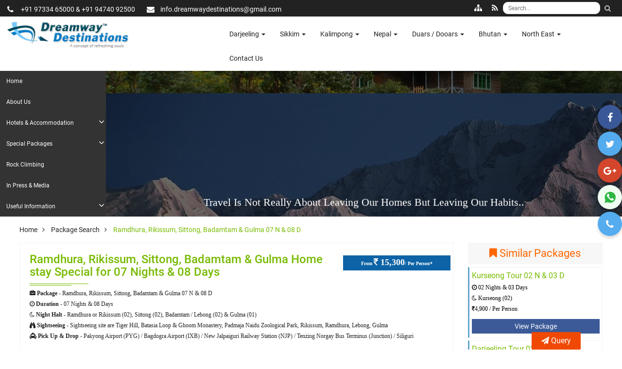

--- FILE ---
content_type: text/html; charset=UTF-8
request_url: https://www.visittobengal.com/ramdhura-rikissum-sittong-badamtam--gulma-07-nights-08-days.php
body_size: 15879
content:
<!DOCTYPE html>
<html lang="en">
    <head>
        <meta http-equiv="Content-Type" content="text/html" charset="UTF-8">
        <meta name="viewport" content="width=device-width, initial-scale=1">
        <title>Ramdhura, Rikissum, Sittong, Badamtam & Gulma Home stay Special for 07 Nights & 08 Days</title>

        <meta name="description" data-react-helmet="true" content="Ramdhura, Rikissum, Sittong, Badamtam & Gulma Visit, Deollo, Damsang Fort, Sightseeing site are Tiger Hill, Batasia Loop & Ghoom Monastery, Padmaja Naidu Zoological Park" >
        <meta name="robots" content="index,follow" />
        <meta name="googlebot" content="index, follow" />
        <meta name="yahooseeker" content="index, follow" />
        <meta name="msnbot" content="index, follow" />
        <meta name="Rating" content="General" />
                    <base href="https://www.visittobengal.com/" />  
                
        <meta name="cache-control" content="cache">
        <meta http-equiv="X-UA-Compatible" content="IE=edge">
        <meta name="author" content="visittobengal.com">
        <meta name="copyright" content="visittobengal.com">
       
        <meta property="og:title" data-react-helmet="true" content="Ramdhura, Rikissum, Sittong, Badamtam & Gulma Home stay Special for 07 Nights & 08 Days" />
        <meta property="og:type" content="website" />
        <meta property="og:url" content="https://www.visittobengal.com/ramdhura-rikissum-sittong-badamtam--gulma-07-nights-08-days.php" />
        <meta property="og:site_name" content="visittobengal.com" />
        <meta property="og:description" data-react-helmet="true" content="Ramdhura, Rikissum, Sittong, Badamtam & Gulma Visit, Deollo, Damsang Fort, Sightseeing site are Tiger Hill, Batasia Loop & Ghoom Monastery, Padmaja Naidu Zoological Park" />

        <meta name="twitter:card" content="summary" />
        <meta name="twitter:site" content="@visittobengal" />
        <meta name="twitter:title" content="Ramdhura, Rikissum, Sittong, Badamtam & Gulma Home stay Special for 07 Nights & 08 Days" />
        <meta name="twitter:description" content="Ramdhura, Rikissum, Sittong, Badamtam & Gulma Visit, Deollo, Damsang Fort, Sightseeing site are Tiger Hill, Batasia Loop & Ghoom Monastery, Padmaja Naidu Zoological Park" />
        <meta name="twitter:image" content="https://www.visittobengal.com/userassets/images/dreamway-destinations-logo.png" />

        <meta name="document-type" content="public" />
        <meta name="document-distribution" content="global" />
        <meta name="classification" content="Dreamway Destinations" />
        <meta name="coverage" content="Worldwide" />
        <meta name="allow-search" content="yes" />
        <meta name="rating" content="safe for kids" />

        <meta name="reply-to" content="info@dreamwaydestinations.com" />
        <meta name="revisit-after" content="daily" />
        <meta name="expires" content="never" />
        <meta name="language" content="english" />
        <meta name="geo.region" content="Siliguri-WB-India" />
        <meta name="geo.placename" content="Bagdogra, West Bengal" />
        <meta name="geo.position" content="26.7008054,88.319185" />
        <meta name="ICBM" content="26.7008054,88.319185" />
		<meta name="design by" content="https://www.apexinvention.com" />

        <link rel="icon" href="favicon.png">
        

        <!-- jQuery js -->
        <script src="./userassets/js/jquery-2.1.4.min.js"></script> 
        <!-- base js -->
        <script src="./userassets/js/base.js"></script>        
        

    </head>
    <body itemscope itemtype="http://schema.org/WebPage">
        <div class="boxed_wrapper">
            <header class="top-bar padd-1">
                <div class="clearfix">
                    <ul class="top-bar-text float_left">
                        <li><i class="fa fa-phone"></i> +91 97334 65000 & +91 94740 92500</li>
                        <li><i class="fa fa-envelope"></i>info.dreamwaydestinations@gmail.com</li>
                    </ul>
                    <div class="float_right" itemscope itemtype="http://schema.org/WebSite">
                        <link itemprop="url" href="https://www.visittobengal.com/"/>
                        <form itemprop="potentialAction" itemscope itemtype="http://schema.org/SearchAction" action="search.php" method="get" name="SearchForm" id="SearchForm">
                            <meta itemprop="target" content="https://www.visittobengal.com/search.php?q={q}"/>
                            <input class="search-box" itemprop="query-input" name="q" type="search" placeholder="Search..." />
                            <button type="submit" value="Search" name="Submit" class="search-button"><span class="icon fa fa-search"></span></button>
                        </form>
                    </div>
                    <a class="rssicon" href="rss.php" target="_blank"><i class="fa fa-rss"></i></a>
                    <a class="rssicon" href="site-map.php"><i class="fa fa-sitemap" aria-hidden="true"></i></a>
                </div>
            </header>
            <div class="mainmenu-area stricky padd-1">
                <div class="row">
                    <div class="col-md-3">
                        <div class="main-logo">
                            <a href="index.php"><img src="userassets/images/dreamway-destinations-logo.png" alt="Dreamway Destinations"></a>
                        </div>
                    </div>
                    <div class="col-md-8 menu-column" style="float: right">
                        <nav class="main-menu"> 												
                                <div class="collapse navbar-collapse js-navbar-collapse">
        <ul class="nav navbar-nav">
                            <li itemscope itemtype="http://www.schema.org/SiteNavigationElement" class="dropdown mega-dropdown">
                    <a itemprop="url" title="Darjeeling Tour Information | Destinations around Darjeeling" href="https://www.visittobengal.com/darjeeling.php" >
                        <span itemprop="name">Darjeeling <span class="caret"></span></span></a>
                                                <ul class="dropdown-menu mega-dropdown-menu">
                                                                    <li class="col-sm-4">
                                        <ul>
                                            <li itemscope itemtype="http://www.schema.org/SiteNavigationElement" class="dropdown-header">
                                                                                                <a itemprop="url" title="Darjeeling Tour Packages, Book Darjeeling Holiday Package at Reasonable Price" href="https://www.visittobengal.com/darjeeling-packages.php" >
                                                    <span itemprop="name">Darjeeling Packages</span>
                                                </a>
                                            </li>
                                                                                                <li itemscope itemtype="http://www.schema.org/SiteNavigationElement"><a itemprop="url" title="Darjeeling Tour Package 02 Nights & 03 Days" href="https://www.visittobengal.com/darjeeling-tour-02-nights-03-days.php" ><span itemprop="name">Darjeeling Tour 02 N & 03 D</span></a>
                                                    </li>
                                                                                                        <li itemscope itemtype="http://www.schema.org/SiteNavigationElement"><a itemprop="url" title="Kurseong 02 Nights & 03 Days | Darjeeling Tour Package" href="https://www.visittobengal.com/kurseong-visit-for-02-nights-03-days.php" ><span itemprop="name">Kurseong Tour 02 N & 03 D</span></a>
                                                    </li>
                                                                                                        <li itemscope itemtype="http://www.schema.org/SiteNavigationElement"><a itemprop="url" title="Tinchuley Package Tour for 03 Nights & 04 Days" href="https://www.visittobengal.com/tinchuley-takdah-03-nights-04-days.php" ><span itemprop="name">Tinchuley & Takdah 03 N & 04 D</span></a>
                                                    </li>
                                                                                                        <li itemscope itemtype="http://www.schema.org/SiteNavigationElement"><a itemprop="url" title="Darjeeling Tour Package 03 Nights & 04 Days" href="https://www.visittobengal.com/darjeeling-tour-03-nights-04-days.php" ><span itemprop="name">Darjeeling Tour 03 N & 04 D</span></a>
                                                    </li>
                                                                                                        <li itemscope itemtype="http://www.schema.org/SiteNavigationElement"><a itemprop="url" title="Darjeeling & Chatakpur Package 04 Nights & 05 Days" href="https://www.visittobengal.com/darjeeling-chatakpur-04-nights-05-days.php" ><span itemprop="name">Darjeeling & Chatakpur 04 N & 05 D</span></a>
                                                    </li>
                                                                                            </ul>
                                    </li>
                                                                        <li class="col-sm-4">
                                        <ul>
                                            <li itemscope itemtype="http://www.schema.org/SiteNavigationElement" class="dropdown-header">
                                                                                                <a itemprop="url" title="Darjeeling Travel Information | Places to visit in Darjeeling" href="https://www.visittobengal.com/destinations-of-darjeeling.php" >
                                                    <span itemprop="name">Destinations of Darjeeling</span>
                                                </a>
                                            </li>
                                                                                                <li itemscope itemtype="http://www.schema.org/SiteNavigationElement"><a itemprop="url" title="Darjeeling Tour Information | Destinations around Darjeeling" href="https://www.visittobengal.com/darjeeling-town.php" ><span itemprop="name">Darjeeling Town</span></a>
                                                    </li>
                                                                                                        <li itemscope itemtype="http://www.schema.org/SiteNavigationElement"><a itemprop="url" title="Mirik Tour Information | Destinations around Mirik" href="https://www.visittobengal.com/mirik-lake.php" ><span itemprop="name">Mirik (Lake)</span></a>
                                                    </li>
                                                                                                        <li itemscope itemtype="http://www.schema.org/SiteNavigationElement"><a itemprop="url" title="Kurseong Tour Information | Destinations around Kurseong" href="https://www.visittobengal.com/kurseong.php" ><span itemprop="name">Kurseong</span></a>
                                                    </li>
                                                                                                        <li itemscope itemtype="http://www.schema.org/SiteNavigationElement"><a itemprop="url" title="Lamahatta & Peshok Tour Information | Destinations around Lamahatta & Peshok" href="https://www.visittobengal.com/lamahatta-peshok.php" ><span itemprop="name">Lamahatta & Peshok</span></a>
                                                    </li>
                                                                                                        <li itemscope itemtype="http://www.schema.org/SiteNavigationElement"><a itemprop="url" title="Sandakphu Tour Information | Destinations around Sandakphu" href="https://www.visittobengal.com/sandakphu-falut-trek.php" ><span itemprop="name">Sandakphu or Sandakfu/ Falut Trek</span></a>
                                                    </li>
                                                                                            </ul>
                                    </li>
                                                                        <li class="col-sm-4">
                                        <ul>
                                            <li itemscope itemtype="http://www.schema.org/SiteNavigationElement" class="dropdown-header">
                                                                                                <a itemprop="url" title="Special Attraction in Darjeeling" href="https://www.visittobengal.com/special-attraction-darjeeling.php" >
                                                    <span itemprop="name">Special Attraction</span>
                                                </a>
                                            </li>
                                                                                                <li itemscope itemtype="http://www.schema.org/SiteNavigationElement"><a itemprop="url" title="Homestay at Darjeeling, Eco-homestay at Darjeeling," href="https://www.visittobengal.com/eco-home-stay-darjeeling.php" ><span itemprop="name">Home Stay</span></a>
                                                    </li>
                                                                                                        <li itemscope itemtype="http://www.schema.org/SiteNavigationElement"><a itemprop="url" title="Tea Tourism In Darjeeling" href="https://www.visittobengal.com/tea-tourism-darjeeling.php" ><span itemprop="name">Tea Tourism</span></a>
                                                    </li>
                                                                                                        <li itemscope itemtype="http://www.schema.org/SiteNavigationElement"><a itemprop="url" title="Corporate Package" href="https://www.visittobengal.com/corporate-pacakges-darjeeling.php" ><span itemprop="name">Corporate Packages</span></a>
                                                    </li>
                                                                                                        <li itemscope itemtype="http://www.schema.org/SiteNavigationElement"><a itemprop="url" title="Adventure Tour Activities :: Darjeeling" href="https://www.visittobengal.com/adventure-tourism-darjeeling.php" ><span itemprop="name">Adventure Tourism</span></a>
                                                    </li>
                                                                                                        <li itemscope itemtype="http://www.schema.org/SiteNavigationElement"><a itemprop="url" title="Sightseeing Places in Darjeeling Town" href="https://www.visittobengal.com/sightseeing-at-darjeeling.php" ><span itemprop="name">Sightseeing at Darjeeling</span></a>
                                                    </li>
                                                                                            </ul>
                                    </li>
                                                                </ul>
                                            </li>
                                <li itemscope itemtype="http://www.schema.org/SiteNavigationElement" class="dropdown mega-dropdown">
                    <a itemprop="url" title="Sikkim Tourism and Travel Information" href="https://www.visittobengal.com/sikkim.php" >
                        <span itemprop="name">Sikkim <span class="caret"></span></span></a>
                                                <ul class="dropdown-menu mega-dropdown-menu">
                                                                    <li class="col-sm-4">
                                        <ul>
                                            <li itemscope itemtype="http://www.schema.org/SiteNavigationElement" class="dropdown-header">
                                                                                                <a itemprop="url" title="Sikkim Travel Information | Places to visit in Sikkim" href="https://www.visittobengal.com/destinations-of-sikkim.php" >
                                                    <span itemprop="name">Destinations of Sikkim</span>
                                                </a>
                                            </li>
                                                                                                <li itemscope itemtype="http://www.schema.org/SiteNavigationElement"><a itemprop="url" title="Gangtok Tour Information | Destinations around Gangtok" href="https://www.visittobengal.com/gangtok.php" ><span itemprop="name">Gangtok</span></a>
                                                    </li>
                                                                                                        <li itemscope itemtype="http://www.schema.org/SiteNavigationElement"><a itemprop="url" title="Pelling & Yuksom Tour Information | Destinations around Pelling & Yuksom" href="https://www.visittobengal.com/pelling.php" ><span itemprop="name">Pelling & Yuksom</span></a>
                                                    </li>
                                                                                                        <li itemscope itemtype="http://www.schema.org/SiteNavigationElement"><a itemprop="url" title="Namchi & Ravangla Tour Information | Destinations around South Sikkim" href="https://www.visittobengal.com/ravangla.php" ><span itemprop="name">Namchi & Ravangla</span></a>
                                                    </li>
                                                                                                        <li itemscope itemtype="http://www.schema.org/SiteNavigationElement"><a itemprop="url" title="Lachung & Yumthang valley Tour Information | Destinations around Yumthang" href="https://www.visittobengal.com/lachung-yumthang-valley.php" ><span itemprop="name">Lachung & Yumthang Valley</span></a>
                                                    </li>
                                                                                                        <li itemscope itemtype="http://www.schema.org/SiteNavigationElement"><a itemprop="url" title="Lachen & Gurudongmar Lake Tour Information | Destinations around Lachen" href="https://www.visittobengal.com/lachen-gurudongmar-lake-sikkim.php" ><span itemprop="name">Lachen & Gurudongmar Lake</span></a>
                                                    </li>
                                                                                            </ul>
                                    </li>
                                                                        <li class="col-sm-4">
                                        <ul>
                                            <li itemscope itemtype="http://www.schema.org/SiteNavigationElement" class="dropdown-header">
                                                                                                <a itemprop="url" title="Sikkim Tour Packages" href="https://www.visittobengal.com/sikkim-packages.php" >
                                                    <span itemprop="name">Sikkim Package</span>
                                                </a>
                                            </li>
                                                                                                <li itemscope itemtype="http://www.schema.org/SiteNavigationElement"><a itemprop="url" title="Amazing Aritar Tour Package 2 Nights 3 Days (Silk Route)" href="https://www.visittobengal.com/aritar-02-nights-03-days.php" ><span itemprop="name">Aritar 02 N & 03 D</span></a>
                                                    </li>
                                                                                                        <li itemscope itemtype="http://www.schema.org/SiteNavigationElement"><a itemprop="url" title="Gangtok Sikkim Tour Package | Gangtok Sikkim 2 Nights 3 Days" href="https://www.visittobengal.com/gangtok-02-nights-03-days.php" ><span itemprop="name">Gangtok 02 N & 03 D</span></a>
                                                    </li>
                                                                                                        <li itemscope itemtype="http://www.schema.org/SiteNavigationElement"><a itemprop="url" title="Pedong, Zuluk & Reshikhola 03 Nights 04 Days" href="https://www.visittobengal.com/pedong-zuluk-reshikhola-03-nights-04-days.php" ><span itemprop="name">Pedong, Zuluk & Reshikhola 03 Nights 04 Days</span></a>
                                                    </li>
                                                                                                        <li itemscope itemtype="http://www.schema.org/SiteNavigationElement"><a itemprop="url" title="Lachung Valley Package 03 Nights and 04 Days (North Sikkim)" href="https://www.visittobengal.com/lachung-03-nights-04-days.php" ><span itemprop="name">Lachung 03 N & 04 D</span></a>
                                                    </li>
                                                                                                        <li itemscope itemtype="http://www.schema.org/SiteNavigationElement"><a itemprop="url" title="Zuluk Or Padamchein & Reshikhola, 03 Nights and 04 Days" href="https://www.visittobengal.com/zuluk-padamchein-reshikhola-03-nights-04-days.php" ><span itemprop="name">Zuluk Or Padamchein & Reshikhola 03 Nights 04 Days</span></a>
                                                    </li>
                                                                                            </ul>
                                    </li>
                                                                        <li class="col-sm-4">
                                        <ul>
                                            <li itemscope itemtype="http://www.schema.org/SiteNavigationElement" class="dropdown-header">
                                                                                                <a itemprop="url" title="Special Attraction In Sikkim" href="https://www.visittobengal.com/special-attraction-sikkim.php" >
                                                    <span itemprop="name">Special Attraction</span>
                                                </a>
                                            </li>
                                                                                                <li itemscope itemtype="http://www.schema.org/SiteNavigationElement"><a itemprop="url" title="Home Stay Sikkim" href="https://www.visittobengal.com/eco-home-stay-sikkim.php" ><span itemprop="name">Home Stay Sikkim</span></a>
                                                    </li>
                                                                                                        <li itemscope itemtype="http://www.schema.org/SiteNavigationElement"><a itemprop="url" title="Monastery Tour " href="https://www.visittobengal.com/monastery-tourism.php" ><span itemprop="name">Monastery Tourism</span></a>
                                                    </li>
                                                                                                        <li itemscope itemtype="http://www.schema.org/SiteNavigationElement"><a itemprop="url" title="Corporate Package" href="https://www.visittobengal.com/corporate-packages-sikkim.php" ><span itemprop="name">Corporate Packages</span></a>
                                                    </li>
                                                                                                        <li itemscope itemtype="http://www.schema.org/SiteNavigationElement"><a itemprop="url" title="Adventure Tourism in Sikkim" href="https://www.visittobengal.com/adventure-tourism-sikkim.php" ><span itemprop="name">Adventure Tourism</span></a>
                                                    </li>
                                                                                            </ul>
                                    </li>
                                                                </ul>
                                            </li>
                                <li itemscope itemtype="http://www.schema.org/SiteNavigationElement" class="dropdown mega-dropdown">
                    <a itemprop="url" title="Kalimpong Tour Information | Destinations around Kalimpong" href="https://www.visittobengal.com/kalimpong.php" >
                        <span itemprop="name">Kalimpong <span class="caret"></span></span></a>
                                                <ul class="dropdown-menu mega-dropdown-menu">
                                                                    <li class="col-sm-4">
                                        <ul>
                                            <li itemscope itemtype="http://www.schema.org/SiteNavigationElement" class="dropdown-header">
                                                                                                <a itemprop="url" title="Kalimpong Travel Information | Places to visit in Kalimpong" href="https://www.visittobengal.com/destinations-of-kalimpong.php" >
                                                    <span itemprop="name">Destinations of Kalimpong</span>
                                                </a>
                                            </li>
                                                                                                <li itemscope itemtype="http://www.schema.org/SiteNavigationElement"><a itemprop="url" title="Pedong, Rikissum & Sillerygaon Tour Information | Destinations around Pedong, Rikissum & Sillerygaon" href="https://www.visittobengal.com/pedong-rikissum-damsang-fort-sillery.php" ><span itemprop="name">Pedong / Rikissum / Damsang Fort / Sillery</span></a>
                                                    </li>
                                                                                                        <li itemscope itemtype="http://www.schema.org/SiteNavigationElement"><a itemprop="url" title="Lava & Lolaygaon Tour Information | Destinations around Kalimpong" href="https://www.visittobengal.com/lava-lolaygaon-rishyap.php" ><span itemprop="name">Lava, Lolaygaon & Rishyap</span></a>
                                                    </li>
                                                                                                        <li itemscope itemtype="http://www.schema.org/SiteNavigationElement"><a itemprop="url" title="Icchey Gaon & Ramdhura Tour Information | Destinations around Kalimpong" href="https://www.visittobengal.com/iccheygaon-ramdhura.php" ><span itemprop="name">Iccheygaon & Ramdhura</span></a>
                                                    </li>
                                                                                                        <li itemscope itemtype="http://www.schema.org/SiteNavigationElement"><a itemprop="url" title="Kalimpong Town Tour Information | Destinations around Kalimpong Town" href="https://www.visittobengal.com/kalimpong-town.php" ><span itemprop="name">Kalimpong Town</span></a>
                                                    </li>
                                                                                            </ul>
                                    </li>
                                                                        <li class="col-sm-4">
                                        <ul>
                                            <li itemscope itemtype="http://www.schema.org/SiteNavigationElement" class="dropdown-header">
                                                                                                <a itemprop="url" title="Kalimpong 2 Nights / 3 Days Tour" href="https://www.visittobengal.com/kalimpong-packages.php" >
                                                    <span itemprop="name">Kalimpong Package</span>
                                                </a>
                                            </li>
                                                                                                <li itemscope itemtype="http://www.schema.org/SiteNavigationElement"><a itemprop="url" title="Kalimpong Visit for 02 Nights and 03 Days" href="https://www.visittobengal.com/kalimpong-deollo-02-nights-03-days.php" ><span itemprop="name">Kalimpong & Deollo 02 N & 03 D</span></a>
                                                    </li>
                                                                                                        <li itemscope itemtype="http://www.schema.org/SiteNavigationElement"><a itemprop="url" title="Silk Route Package (Pedong & Zuluk) Package 03 Nights and 04 Days" href="https://www.visittobengal.com/silk-route-pedong-zuluk-03-nights-04-days.php" ><span itemprop="name">Silk Route (Pedong & Zuluk) 03 N & 04 D</span></a>
                                                    </li>
                                                                                                        <li itemscope itemtype="http://www.schema.org/SiteNavigationElement"><a itemprop="url" title="Kalimpong Tour Package 3 Nights and 4 Days Holiday Packages" href="https://www.visittobengal.com/kalimpong-tour-03-nights-04-days.php" ><span itemprop="name">Kalimpong Tour 03 N & 04 D</span></a>
                                                    </li>
                                                                                                        <li itemscope itemtype="http://www.schema.org/SiteNavigationElement"><a itemprop="url" title="Silk Route (Kalimpong & Zuluk) Package 03 Night and 04 Days" href="https://www.visittobengal.com/silk-route-kalimpong-zuluk-03-nights-04-days.php" ><span itemprop="name">Silk Route (Kalimpong & Zuluk) 03 N & 04 D</span></a>
                                                    </li>
                                                                                                        <li itemscope itemtype="http://www.schema.org/SiteNavigationElement"><a itemprop="url" title="Kalimpong & Gangtok Package Tour 04 Nights and 05 Days" href="https://www.visittobengal.com/kalimpong-gangtok-04-nights-05-days.php" ><span itemprop="name">Kalimpong & Gangtok 04 N & 05 D</span></a>
                                                    </li>
                                                                                            </ul>
                                    </li>
                                                                        <li class="col-sm-4">
                                        <ul>
                                            <li itemscope itemtype="http://www.schema.org/SiteNavigationElement" class="dropdown-header">
                                                                                                <a itemprop="url" title="Special Attraction of Kalimpong, Homestay at Kalimpong" href="https://www.visittobengal.com/special-attraction-kalimpong.php" >
                                                    <span itemprop="name">Special Attraction</span>
                                                </a>
                                            </li>
                                                                                                <li itemscope itemtype="http://www.schema.org/SiteNavigationElement"><a itemprop="url" title="Home Stay in Kalimpong, Homestay Packages for Kalimpong, Vehicle and homestay packages" href="https://www.visittobengal.com/home-stay-kalimpong.php" ><span itemprop="name">Home Stay</span></a>
                                                    </li>
                                                                                                        <li itemscope itemtype="http://www.schema.org/SiteNavigationElement"><a itemprop="url" title="Tea Tourism" href="https://www.visittobengal.com/tea-tourism-kalimpong.php" ><span itemprop="name">Tea Tourism</span></a>
                                                    </li>
                                                                                                        <li itemscope itemtype="http://www.schema.org/SiteNavigationElement"><a itemprop="url" title="Adventure Tourism" href="https://www.visittobengal.com/adventure-tourism-kalimpong.php" ><span itemprop="name">Adventure Tourism</span></a>
                                                    </li>
                                                                                                        <li itemscope itemtype="http://www.schema.org/SiteNavigationElement"><a itemprop="url" title="Corporate Packages" href="https://www.visittobengal.com/corporate-packages-kalimpong.php" ><span itemprop="name">Corporate Packages</span></a>
                                                    </li>
                                                                                                        <li itemscope itemtype="http://www.schema.org/SiteNavigationElement"><a itemprop="url" title="Sightseeing at Kalimpong" href="https://www.visittobengal.com/sightseeing-at-kalimpong.php" ><span itemprop="name">Sightseeing at Kalimpong</span></a>
                                                    </li>
                                                                                            </ul>
                                    </li>
                                                                </ul>
                                            </li>
                                <li itemscope itemtype="http://www.schema.org/SiteNavigationElement" class="dropdown mega-dropdown">
                    <a itemprop="url" title="Nepal Tourism and Travel Information" href="https://www.visittobengal.com/nepal.php" >
                        <span itemprop="name">Nepal <span class="caret"></span></span></a>
                                                <ul class="dropdown-menu mega-dropdown-menu">
                                                                    <li class="col-sm-4">
                                        <ul>
                                            <li itemscope itemtype="http://www.schema.org/SiteNavigationElement" class="dropdown-header">
                                                                                                <a itemprop="url" title="Nepal Tourism" href="https://www.visittobengal.com/destinations-of-nepal.php" >
                                                    <span itemprop="name">Destinations of Nepal</span>
                                                </a>
                                            </li>
                                                                                                <li itemscope itemtype="http://www.schema.org/SiteNavigationElement"><a itemprop="url" title="Kathmandu" href="https://www.visittobengal.com/kathmandu-package-tour-.php" ><span itemprop="name">Kathmandu</span></a>
                                                    </li>
                                                                                                        <li itemscope itemtype="http://www.schema.org/SiteNavigationElement"><a itemprop="url" title="Chitwan" href="https://www.visittobengal.com/chitwan-safari-tour-package.php" ><span itemprop="name">Chitwan</span></a>
                                                    </li>
                                                                                                        <li itemscope itemtype="http://www.schema.org/SiteNavigationElement"><a itemprop="url" title="Birgunj" href="https://www.visittobengal.com/birgunj-travel-tour.php" ><span itemprop="name">Birgunj</span></a>
                                                    </li>
                                                                                            </ul>
                                    </li>
                                                                        <li class="col-sm-4">
                                        <ul>
                                            <li itemscope itemtype="http://www.schema.org/SiteNavigationElement" class="dropdown-header">
                                                                                                <a itemprop="url" title="Nepal Tours Package" href="https://www.visittobengal.com/nepal-packages.php" >
                                                    <span itemprop="name">Nepal  Packages</span>
                                                </a>
                                            </li>
                                                                                                <li itemscope itemtype="http://www.schema.org/SiteNavigationElement"><a itemprop="url" title="Kathmandu Tour Package | Package for 02 Nights 03 Days Nepal Tour" href="https://www.visittobengal.com/kathmandu-tour-02-n-03-d.php" ><span itemprop="name">Kathmandu Tour 02 N & 03 D</span></a>
                                                    </li>
                                                                                                        <li itemscope itemtype="http://www.schema.org/SiteNavigationElement"><a itemprop="url" title="Kathmandu Tour Package | Package for 03 Nights 04 Days | Nepal Tour Package" href="https://www.visittobengal.com/kathmandu-tour-03-n-04-d.php" ><span itemprop="name">Kathmandu Tour 03 N & 04 D</span></a>
                                                    </li>
                                                                                                        <li itemscope itemtype="http://www.schema.org/SiteNavigationElement"><a itemprop="url" title="Kathmandu & Nagarkot Tour Package | 03 Nights 04 Days Package | Nepal Tour" href="https://www.visittobengal.com/kathmandu-nagarkot-03-n-04-d.php" ><span itemprop="name">Kathmandu & Nagarkot  03 N 04 D</span></a>
                                                    </li>
                                                                                                        <li itemscope itemtype="http://www.schema.org/SiteNavigationElement"><a itemprop="url" title="Birgunj, Pokhara & Kathmandu Tour Package |  Package for 04 Nights 05 Days | Nepal Tour Package" href="https://www.visittobengal.com/birgunj-pokhara-kathmandu-04-n-05-d.php" ><span itemprop="name">Birgunj, Pokhara & Kathmandu 04 N & 05 D</span></a>
                                                    </li>
                                                                                                        <li itemscope itemtype="http://www.schema.org/SiteNavigationElement"><a itemprop="url" title="Kathmandu & Nagarkot Tour Package | Package for 04 Nights 05 Days | Nepal Tour" href="https://www.visittobengal.com/kathmandu-nagarkot-04-n-05-d.php" ><span itemprop="name">Kathmandu & Nagarkot 04 N 05 D</span></a>
                                                    </li>
                                                                                            </ul>
                                    </li>
                                                                        <li class="col-sm-4">
                                        <ul>
                                            <li itemscope itemtype="http://www.schema.org/SiteNavigationElement" class="dropdown-header">
                                                                                                <a itemprop="url" title="Nepal Special Attractions" href="https://www.visittobengal.com/special-attraction-nepal.php" >
                                                    <span itemprop="name">Special Attraction</span>
                                                </a>
                                            </li>
                                                                                                <li itemscope itemtype="http://www.schema.org/SiteNavigationElement"><a itemprop="url" title="Nepal Eco Home Stay" href="https://www.visittobengal.com/eco--home-stay-nepal.php" ><span itemprop="name">Eco / Home Stay</span></a>
                                                    </li>
                                                                                                        <li itemscope itemtype="http://www.schema.org/SiteNavigationElement"><a itemprop="url" title="Tea Tourism in Nepal" href="https://www.visittobengal.com/tea-tourism-nepal.php" ><span itemprop="name">Tea Tourism</span></a>
                                                    </li>
                                                                                                        <li itemscope itemtype="http://www.schema.org/SiteNavigationElement"><a itemprop="url" title="Corporate Package" href="https://www.visittobengal.com/corporate-packages-nepal.php" ><span itemprop="name">Corporate Packages</span></a>
                                                    </li>
                                                                                                        <li itemscope itemtype="http://www.schema.org/SiteNavigationElement"><a itemprop="url" title="Adventure Tourism Nepal" href="https://www.visittobengal.com/adventure-tourism-nepal.php" ><span itemprop="name">Adventure Tourism</span></a>
                                                    </li>
                                                                                            </ul>
                                    </li>
                                                                </ul>
                                            </li>
                                <li itemscope itemtype="http://www.schema.org/SiteNavigationElement" class="dropdown mega-dropdown">
                    <a itemprop="url" title="Duars / Dooars Tourism and Travel Information" href="https://www.visittobengal.com/duars-dooars.php" >
                        <span itemprop="name">Duars / Dooars <span class="caret"></span></span></a>
                                                <ul class="dropdown-menu mega-dropdown-menu">
                                                                    <li class="col-sm-4">
                                        <ul>
                                            <li itemscope itemtype="http://www.schema.org/SiteNavigationElement" class="dropdown-header">
                                                                                                <a itemprop="url" title="Destinations of Dooars" href="https://www.visittobengal.com/destinations-of-dooars.php" >
                                                    <span itemprop="name">Destinations of Dooars</span>
                                                </a>
                                            </li>
                                                                                                <li itemscope itemtype="http://www.schema.org/SiteNavigationElement"><a itemprop="url" title="Jaldapara Wildlife Sanctuary" href="https://www.visittobengal.com/jaldapara-wildlife-sanctuary-travel.php" ><span itemprop="name">Jaldapara Wildlife Sanctuary</span></a>
                                                    </li>
                                                                                                        <li itemscope itemtype="http://www.schema.org/SiteNavigationElement"><a itemprop="url" title="Gorumara National Park" href="https://www.visittobengal.com/gorumara-national-park-safari.php" ><span itemprop="name">Gorumara National Park</span></a>
                                                    </li>
                                                                                                        <li itemscope itemtype="http://www.schema.org/SiteNavigationElement"><a itemprop="url" title="Chapramari forests" href="https://www.visittobengal.com/chapramari-forests-safari.php" ><span itemprop="name">Chapramari forests</span></a>
                                                    </li>
                                                                                                        <li itemscope itemtype="http://www.schema.org/SiteNavigationElement"><a itemprop="url" title="Buxa Tiger reserve / Buxa Duar" href="https://www.visittobengal.com/buxa-tiger-reserve-visit.php" ><span itemprop="name">Buxa Tiger reserve / Buxa Du</span></a>
                                                    </li>
                                                                                            </ul>
                                    </li>
                                                                        <li class="col-sm-4">
                                        <ul>
                                            <li itemscope itemtype="http://www.schema.org/SiteNavigationElement" class="dropdown-header">
                                                                                                <a itemprop="url" title="Dooars Tours Package" href="https://www.visittobengal.com/dooars-packages.php" >
                                                    <span itemprop="name">Dooars Packages</span>
                                                </a>
                                            </li>
                                                                                                <li itemscope itemtype="http://www.schema.org/SiteNavigationElement"><a itemprop="url" title="Jaldapara National Park Package 02 Nights & 03 Days" href="https://www.visittobengal.com/jaldapara-national-park-02-nights-03-days.php" ><span itemprop="name">Jaldapara National Park 02 N & 03 D</span></a>
                                                    </li>
                                                                                                        <li itemscope itemtype="http://www.schema.org/SiteNavigationElement"><a itemprop="url" title="Gorumara National Park Package 02 Nights & 03 Days" href="https://www.visittobengal.com/gorumara-national-park-02-nights-03-days.php" ><span itemprop="name">Gorumara National Park 02 N & 03 D</span></a>
                                                    </li>
                                                                                                        <li itemscope itemtype="http://www.schema.org/SiteNavigationElement"><a itemprop="url" title="Rajabhatkhawa & Buxa Tour Package | Package for 02 Nights 03 Days | Dooars Tour Package" href="https://www.visittobengal.com/rajabhatkhawa-buxa-02-n-03-d.php" ><span itemprop="name">Rajabhatkhawa & Buxa 02 N & 03 D</span></a>
                                                    </li>
                                                                                                        <li itemscope itemtype="http://www.schema.org/SiteNavigationElement"><a itemprop="url" title="Gorumara National Park Package 03 Nights & 04 Days" href="https://www.visittobengal.com/gorumara-national-park-03-nights-04-days.php" ><span itemprop="name">Gorumara National Park 03 N & 04 D</span></a>
                                                    </li>
                                                                                                        <li itemscope itemtype="http://www.schema.org/SiteNavigationElement"><a itemprop="url" title="Rajabhatkhawa & Buxa Tour Package | Package for 03 Nights 04 Days | Dooars Tour Package" href="https://www.visittobengal.com/rajabhatkhawa-buxa-03-n-04-d.php" ><span itemprop="name">Rajabhatkhawa & Buxa 03 N & 04 D</span></a>
                                                    </li>
                                                                                            </ul>
                                    </li>
                                                                        <li class="col-sm-4">
                                        <ul>
                                            <li itemscope itemtype="http://www.schema.org/SiteNavigationElement" class="dropdown-header">
                                                                                                <a itemprop="url" title="Dooars Special Attractions" href="https://www.visittobengal.com/special-attractions-dooars.php" >
                                                    <span itemprop="name">Special Attractions</span>
                                                </a>
                                            </li>
                                                                                                <li itemscope itemtype="http://www.schema.org/SiteNavigationElement"><a itemprop="url" title="Dooars Eco Home Stay" href="https://www.visittobengal.com/eco-home-stay-dooars.php" ><span itemprop="name">Eco / Home Stay</span></a>
                                                    </li>
                                                                                                        <li itemscope itemtype="http://www.schema.org/SiteNavigationElement"><a itemprop="url" title="Tea Tourism " href="https://www.visittobengal.com/tea-tourism-dooars.php" ><span itemprop="name">Tea Tourism</span></a>
                                                    </li>
                                                                                                        <li itemscope itemtype="http://www.schema.org/SiteNavigationElement"><a itemprop="url" title="Corporate Package" href="https://www.visittobengal.com/corporate-packages-dooars.php" ><span itemprop="name">Corporate Packages</span></a>
                                                    </li>
                                                                                                        <li itemscope itemtype="http://www.schema.org/SiteNavigationElement"><a itemprop="url" title="Adventure Tourism in Dooars" href="https://www.visittobengal.com/adventure-tourism-dooars.php" ><span itemprop="name">Adventure Tourism</span></a>
                                                    </li>
                                                                                            </ul>
                                    </li>
                                                                </ul>
                                            </li>
                                <li itemscope itemtype="http://www.schema.org/SiteNavigationElement" class="dropdown mega-dropdown">
                    <a itemprop="url" title="Bhutan Tourism and Tour Packages" href="https://www.visittobengal.com/bhutan.php" >
                        <span itemprop="name">Bhutan <span class="caret"></span></span></a>
                                                <ul class="dropdown-menu mega-dropdown-menu">
                                                                    <li class="col-sm-4">
                                        <ul>
                                            <li itemscope itemtype="http://www.schema.org/SiteNavigationElement" class="dropdown-header">
                                                                                                <a itemprop="url" title="Bhutan Tourism and Travel Information" href="https://www.visittobengal.com/destinations-of-bhutan.php" >
                                                    <span itemprop="name">Destinations of Bhutan</span>
                                                </a>
                                            </li>
                                                                                                <li itemscope itemtype="http://www.schema.org/SiteNavigationElement"><a itemprop="url" title="Thimpu Details" href="https://www.visittobengal.com/thimpu.php" ><span itemprop="name">Thimpu</span></a>
                                                    </li>
                                                                                                        <li itemscope itemtype="http://www.schema.org/SiteNavigationElement"><a itemprop="url" title="Paro Tour" href="https://www.visittobengal.com/paro.php" ><span itemprop="name">Paro </span></a>
                                                    </li>
                                                                                                        <li itemscope itemtype="http://www.schema.org/SiteNavigationElement"><a itemprop="url" title="Punakha Details" href="https://www.visittobengal.com/punakha.php" ><span itemprop="name">Punakha</span></a>
                                                    </li>
                                                                                                        <li itemscope itemtype="http://www.schema.org/SiteNavigationElement"><a itemprop="url" title="Bumathang and Jakar" href="https://www.visittobengal.com/bumathang--jakar.php" ><span itemprop="name">Bumathang / Jakar</span></a>
                                                    </li>
                                                                                            </ul>
                                    </li>
                                                                        <li class="col-sm-4">
                                        <ul>
                                            <li itemscope itemtype="http://www.schema.org/SiteNavigationElement" class="dropdown-header">
                                                                                                <a itemprop="url" title="Customized Tours, Puja Packages, Darjeeling, Sikkim, Kalimpong, Mirik, Dooars or Andaman & Nicobar Islands" href="https://www.visittobengal.com/bhutan-packages.php" >
                                                    <span itemprop="name">Bhutan Packages</span>
                                                </a>
                                            </li>
                                                                                                <li itemscope itemtype="http://www.schema.org/SiteNavigationElement"><a itemprop="url" title="Thimphu (Bhutan) 04 Nights & 05 Days Tour Package" href="https://www.visittobengal.com/thimphu-tour-04-nights-05-days.php" ><span itemprop="name">Thimphu Tour 04 N & 05 D</span></a>
                                                    </li>
                                                                                                        <li itemscope itemtype="http://www.schema.org/SiteNavigationElement"><a itemprop="url" title="Pleasing Paro 04 Nights & 05 Days | Bhutan, Phuentsholling, Thimphu, Dzong" href="https://www.visittobengal.com/paro-tour-04-nights-05-days.php" ><span itemprop="name">Paro Tour 04 N & 05 D</span></a>
                                                    </li>
                                                                                                        <li itemscope itemtype="http://www.schema.org/SiteNavigationElement"><a itemprop="url" title="Thimphu & Phuentsholling Tour Package 05 Nights & 06 Days" href="https://www.visittobengal.com/thimphu-phuentsholling-05-nights-06-days.php" ><span itemprop="name">Thimphu & Phuentsholling 05 N & 06 D</span></a>
                                                    </li>
                                                                                                        <li itemscope itemtype="http://www.schema.org/SiteNavigationElement"><a itemprop="url" title="Paro & Thimpu (Bhutan) 05 Nights & 06 Days Package" href="https://www.visittobengal.com/phuentsholling-thimphu-paro-05-nights-06-days.php" ><span itemprop="name">Phuentsholling, Thimphu & Paro 05 N & 06 D</span></a>
                                                    </li>
                                                                                                        <li itemscope itemtype="http://www.schema.org/SiteNavigationElement"><a itemprop="url" title="Phuentsholing & Paro Tour Package 05 Nights 06 Days" href="https://www.visittobengal.com/paro-phuentsholling-05-nights-06-days.php" ><span itemprop="name">Paro & Phuentsholling 05 N & 06 D</span></a>
                                                    </li>
                                                                                            </ul>
                                    </li>
                                                                        <li class="col-sm-4">
                                        <ul>
                                            <li itemscope itemtype="http://www.schema.org/SiteNavigationElement" class="dropdown-header">
                                                                                                <a itemprop="url" title="Special Attractions" href="https://www.visittobengal.com/special-attractions-bhutan.php" >
                                                    <span itemprop="name">Special Attractions</span>
                                                </a>
                                            </li>
                                                                                                <li itemscope itemtype="http://www.schema.org/SiteNavigationElement"><a itemprop="url" title="Eco Stay / Home Stay" href="https://www.visittobengal.com/eco-home-stay-bhutan.php" ><span itemprop="name">Eco / Home Stay</span></a>
                                                    </li>
                                                                                                        <li itemscope itemtype="http://www.schema.org/SiteNavigationElement"><a itemprop="url" title="Tea Tourism" href="https://www.visittobengal.com/tea-tourism-bhutan.php" ><span itemprop="name">Tea Tourism</span></a>
                                                    </li>
                                                                                                        <li itemscope itemtype="http://www.schema.org/SiteNavigationElement"><a itemprop="url" title="Corporate Package" href="https://www.visittobengal.com/corporate-packages-bhutan.php" ><span itemprop="name">Corporate Packages</span></a>
                                                    </li>
                                                                                                        <li itemscope itemtype="http://www.schema.org/SiteNavigationElement"><a itemprop="url" title="Bhutan Adventure Tourism" href="https://www.visittobengal.com/adventure-tourism-bhutan.php" ><span itemprop="name">Adventure Tourism</span></a>
                                                    </li>
                                                                                            </ul>
                                    </li>
                                                                </ul>
                                            </li>
                                <li itemscope itemtype="http://www.schema.org/SiteNavigationElement" class="dropdown mega-dropdown">
                    <a itemprop="url" title="North-East India - Budget Travel - Adventure Travel - Tailor-made tour :: Introduction North East Himalaya" href="https://www.visittobengal.com/north-east-india.php" >
                        <span itemprop="name">North East <span class="caret"></span></span></a>
                                                <ul class="dropdown-menu mega-dropdown-menu">
                                                                    <li class="col-sm-4">
                                        <ul>
                                            <li itemscope itemtype="http://www.schema.org/SiteNavigationElement" class="dropdown-header">
                                                                                                <a itemprop="url" title="Other Destinations" href="https://www.visittobengal.com/other-destinations.php" >
                                                    <span itemprop="name">Destination Of NorthEast</span>
                                                </a>
                                            </li>
                                                                                                <li itemscope itemtype="http://www.schema.org/SiteNavigationElement"><a itemprop="url" title="Arunachal Pradesh Tour Information | Destinations around Arunachal Pradesh" href="https://www.visittobengal.com/arunachal-pradesh-tour-package-tawang.php" ><span itemprop="name">Arunachal Pradesh</span></a>
                                                    </li>
                                                                                                        <li itemscope itemtype="http://www.schema.org/SiteNavigationElement"><a itemprop="url" title="Meghalaya Tour Information | Destinations around Meghalaya" href="https://www.visittobengal.com/meghalaya-package-shillong.php" ><span itemprop="name">Meghalaya</span></a>
                                                    </li>
                                                                                                        <li itemscope itemtype="http://www.schema.org/SiteNavigationElement"><a itemprop="url" title="Assam Tour Information | Destinations around Assam" href="https://www.visittobengal.com/assam.php" ><span itemprop="name">Assam</span></a>
                                                    </li>
                                                                                                        <li itemscope itemtype="http://www.schema.org/SiteNavigationElement"><a itemprop="url" title="Nagaland Tour Information | Destinations around Nagaland" href="https://www.visittobengal.com/nagaland.php" ><span itemprop="name">Nagaland</span></a>
                                                    </li>
                                                                                                        <li itemscope itemtype="http://www.schema.org/SiteNavigationElement"><a itemprop="url" title="Manipur Tour Information | Destinations around Manipur" href="https://www.visittobengal.com/manipur.php" ><span itemprop="name">Manipur</span></a>
                                                    </li>
                                                                                            </ul>
                                    </li>
                                                                        <li class="col-sm-4">
                                        <ul>
                                            <li itemscope itemtype="http://www.schema.org/SiteNavigationElement" class="dropdown-header">
                                                                                                <a itemprop="url" title="North East Packages & Other Packages" href="https://www.visittobengal.com/other-packages.php" >
                                                    <span itemprop="name">Northeast Packages</span>
                                                </a>
                                            </li>
                                                                                                <li itemscope itemtype="http://www.schema.org/SiteNavigationElement"><a itemprop="url" title="Shillong Tour Package | Package for 02 Nights 03 Days  |  North East Tour Package" href="https://www.visittobengal.com/shillong-tour-02-n-03-d.php" ><span itemprop="name">Shillong Tour 02 N & 03 D</span></a>
                                                    </li>
                                                                                                        <li itemscope itemtype="http://www.schema.org/SiteNavigationElement"><a itemprop="url" title="Kaziranga & Shillong Tour Package | 04 Nights 05 Days North East Tour Package" href="https://www.visittobengal.com/kaziranga-shillong-tour-04-n-05-d.php" ><span itemprop="name">Kaziranga & Shillong Tour 04 N & 05 D</span></a>
                                                    </li>
                                                                                                        <li itemscope itemtype="http://www.schema.org/SiteNavigationElement"><a itemprop="url" title="Shillong Tour Package | Package for 03 Nights 04 Days  |  North East Tour Package" href="https://www.visittobengal.com/shillong-tour-03-n-04-d.php" ><span itemprop="name">Shillong Tour 03 N & 04 D</span></a>
                                                    </li>
                                                                                                        <li itemscope itemtype="http://www.schema.org/SiteNavigationElement"><a itemprop="url" title="Shillong  & Guwahati Tour Package | Package for 03 Nights 04 Days  |  North East Tour Package" href="https://www.visittobengal.com/shillong-guwahati-tour-03-n-04-d.php" ><span itemprop="name">Shillong & Guwahati Tour 03 N & 04 D</span></a>
                                                    </li>
                                                                                                        <li itemscope itemtype="http://www.schema.org/SiteNavigationElement"><a itemprop="url" title="Pobitora, Kaziranga, Nameri & Orang Tour Package 04 Nights & 05 Days" href="https://www.visittobengal.com/pobitora-kaziranga-nameri-orang-tour-04-n-05-d.php" ><span itemprop="name">Pobitora, Kaziranga, Nameri & Orang Tour 04 N & 05 D</span></a>
                                                    </li>
                                                                                            </ul>
                                    </li>
                                                                        <li class="col-sm-4">
                                        <ul>
                                            <li itemscope itemtype="http://www.schema.org/SiteNavigationElement" class="dropdown-header">
                                                                                                <a itemprop="url" title="Special Attraction North East" href="https://www.visittobengal.com/special-attraction-northeast.php" >
                                                    <span itemprop="name">Special Attraction</span>
                                                </a>
                                            </li>
                                                                                                <li itemscope itemtype="http://www.schema.org/SiteNavigationElement"><a itemprop="url" title="Home Stay North East" href="https://www.visittobengal.com/home-stay-northeast.php" ><span itemprop="name">Home Stay</span></a>
                                                    </li>
                                                                                                        <li itemscope itemtype="http://www.schema.org/SiteNavigationElement"><a itemprop="url" title="Tea Tourism North East" href="https://www.visittobengal.com/tea-tourism-northeast.php" ><span itemprop="name">Tea Tourism</span></a>
                                                    </li>
                                                                                                        <li itemscope itemtype="http://www.schema.org/SiteNavigationElement"><a itemprop="url" title="Corporate Packages Northeast" href="https://www.visittobengal.com/corporate-packages-northeast.php" ><span itemprop="name">Corporate Packages</span></a>
                                                    </li>
                                                                                                        <li itemscope itemtype="http://www.schema.org/SiteNavigationElement"><a itemprop="url" title="Adventure Tourism North East" href="https://www.visittobengal.com/adventure-tourism-northeast.php" ><span itemprop="name">Adventure Tourism</span></a>
                                                    </li>
                                                                                            </ul>
                                    </li>
                                                                </ul>
                                            </li>
                                <li itemscope itemtype="http://www.schema.org/SiteNavigationElement" >
                    <a itemprop="url" title="Contact Dreamway Destinations | Contact for tour package query or information" href="https://www.visittobengal.com/contact-us.php" >
                        <span itemprop="name">Contact Us </span></a>
                                    </li>
                        </ul>

    </div><!-- /.nav-collapse -->
    




                        </nav>
                    </div>
                </div>
            </div>
            
    <div class="blog-section">


        
            <div class="row">
                <div class="col-md-2">
                    <div id="l-menu" class="scrollbar scrollbar-primary">
                        <div class="leftmenu" id="accordion">
                            <div class="panel">
                                <a class="menu menu1" >Home</a>
                            </div>
                            <div class="panel">
                                <a class="menu menu1" >About Us</a>
                            </div>
                            <div class="panel">
                                <a class="menu menu1" >Bookings</a>
                            </div>
                            <div class="panel">
                                <a class="menu menu1" >Hotels &amp; Accommodation</a>
                            </div>
                            <div class="panel">
                                <a class="menu menu1" >Trekking Programs</a>
                            </div>
                            <div class="panel">
                                <a class="menu menu1" >Package Tours</a>
                            </div>
                            <div class="panel">
                                <a class="menu menu1" >Special Packages</a>
                            </div>
                        </div>
                        <script>
                            $(document).ready(function () {

                                $.ajax({
                                    type: "GET",
                                    cache: false,
                                    async: true,
                                    url: "index.php?ajax=1&loaderfile=leftmenu",
                                    success: function (msg) {
                                        $("#l-menu").html(msg);

                                    }
                                });
                            });
                        </script> 

                    </div>
                </div>
                <div class="col-md-10">
                    <div class="owl-carousel owl-theme">
                                                        <div class="item inner-banner has-base-color-overlay text-center" style="background: url(files/topslider/1.jpg);">
                                    <div class="box">
                                        <p>Travel is Not Really About Leaving Our Homes But Leaving Our Habits..</p>
                                    </div>
                                </div>
                                                                <div class="item inner-banner has-base-color-overlay text-center" style="background: url(files/topslider/3.jpg);">
                                    <div class="box">
                                        <p>Don&#39;t listen to what they say. Go see.</p>
                                    </div>
                                </div>
                                                                <div class="item inner-banner has-base-color-overlay text-center" style="background: url(files/topslider/4.jpg);">
                                    <div class="box">
                                        <p>Travel is the only thing you buy that makes you richer</p>
                                    </div>
                                </div>
                                                                <div class="item inner-banner has-base-color-overlay text-center" style="background: url(files/topslider/2.jpg);">
                                    <div class="box">
                                        <p>In the middle ages people use to Travel because of their religion,<br/>Now people travel because tourism is their religion. . .</p>
                                    </div>
                                </div>
                                
                    </div>
                </div>
            </div>
                        <div class="row">
        <div class="container"></div>        </div>
        </div>


    <script>
    $(document).ready(function () {
        var owl = $('.owl-carousel');
        owl.owlCarousel({
            margin: 0,
            nav: false,
            loop: true,
            items: 1,
            autoplay: true,
            smartSpeed: 700,
            autoplayTimeout: 3000,
            autoplayHoverPause: true,
            lazyLoad: false,
            animateOut: 'slideOutDown',
            animateIn: 'slideInDown'
                    //navText: ['<i class="fa fa-angle-left"></i>', '<i class="fa fa-angle-right"></i>']
        });

        owl.on('changed.owl.carousel', function (event) {
            var item = event.item.index - 2;     // Position of the current item
            $('h3').removeClass('animated slideInLeft');
            $('.owl-item').not('.cloned').eq(item).find('h3').addClass('animated slideInLeft');
        });
    });



</script>        <div class="breadcumb-wrapper">
            <div class="container">
                <div class="pull-left" itemprop="breadcrumb">
                    <ul class="list-inline link-list" itemscope itemtype="http://schema.org/BreadcrumbList">
                        <li itemprop="itemListElement" itemscope itemtype="http://schema.org/ListItem"><a itemprop="item" href="index.php"><span itemprop="name">Home</span></a> <meta itemprop="position" content="1" /></li>
                        <li itemprop="itemListElement" itemscope itemtype="http://schema.org/ListItem"><a itemprop="item" href="https://www.visittobengal.com/package-search.php" title="Best Tour Packages | Customized Holiday Packages of North East" ><span itemprop="name">Package Search</a><meta itemprop="position" content="2" /></li>                        <li>Ramdhura, Rikissum, Sittong, Badamtam & Gulma 07 N & 08 D</li>
                    </ul>
                </div>
            </div>
        </div>


        <div class="blog-section ">
            <div class="container">
                <div class="row clearfix packagecontain" id="pagecontent">
                    <div class="col-md-9">
                        <div class="blog-sidebar" itemscope itemtype="http://schema.org/Product">
                            <div class="sidebar_search sidebar-padd">
                                <div class="row">
                                    <div class="col-md-9">
                                        <h1 itemprop="name">Ramdhura, Rikissum, Sittong, Badamtam & Gulma Home stay Special for 07 Nights & 08 Days</h1>                                    
                                    </div>
                                    <div class="col-md-3" id="pkg_rate">
                                        <p>From <span><i class="fa fa-inr" aria-hidden="true"></i> 15,300</span>/ Per Person*</p>
                                    </div>                                   
                                </div>
                                <table>
                                    <tr>
                                        <td>
                                            <p class="nomargin" itemprop="brand"><b><i class="fa fa-briefcase"></i> Package - </b>Ramdhura, Rikissum, Sittong, Badamtam & Gulma 07 N & 08 D</p>
                                        </td>
                                    </tr>
                                    <tr>
                                        <td itemprop="offers" itemscope itemtype="http://schema.org/Offer">
                                            <p  class="nomargin"><b><i class="fa fa-clock-o"></i> Duration - </b>07 Nights & 08 Days </p>
                                            <meta itemprop="price" content="15300"/>
                                            <meta itemprop="priceCurrency" content="INR"/>
                                            <link itemprop="availability" href="http://schema.org/InStock" />
                                            <link itemprop="url" href="https://www.visittobengal.com/ramdhura-rikissum-sittong-badamtam--gulma-07-nights-08-days.php" />
                                        </td>
                                    </tr>
                                    <tr>
                                        <td>
                                            <p class="nomargin"><b><i class="fa fa-moon-o"></i> Night Halt - </b>Ramdhura or Rikissum (02), Sittong (02), Badamtam / Lebong (02) & Gulma (01)</p>
                                        </td>
                                    </tr>
                                    <tr>
                                        <td>
                                            <p class="nomargin"><b><i class="fa fa-binoculars"></i> Sightseeing - </b>Sightseeing site are Tiger Hill, Batasia Loop & Ghoom Monastery, Padmaja Naidu Zoological Park, Rikissum, Ramdhura, Lebong, Gulma</p>
                                        </td>
                                    </tr>
                                    <tr>
                                        <td>
                                            <p class="nomargin"><b><i class="fa fa-cab"></i> Pick Up & Drop - </b>Pakyong Airport (PYG) / Bagdogra Airport (IXB) / New Jalpaiguri Railway Station (NJP) / Tenzing Norgay Bus Terminus (Junction) / Siliguri</p>
                                        </td>
                                    </tr>
                                </table>
                            </div>
                                                            <div class="sidebar_search sidebar-padd padd-0">
                                    <img class="img-responsive pkg_img" title="Ramdhura, Rikissum, Sittong, Badamtam & Gulma Home stay Special for 07 Nights & 08 Days" src="files/package/destination/darjeeling.jpg"  itemprop="image" alt="Ramdhura, Rikissum, Sittong, Badamtam & Gulma Home stay Special for 07 Nights & 08 Days" />
                                </div>
                                                        <div class="sidebar_search sidebar-padd" itemprop="description" >
                                <h2>Itinerary for Package Tour</h2>
                                                                        <div class="itinary">
                                            <p><span class="snap2">Day- 01</span></p>
                                            <p><strong>Arrival at&nbsp; New Jalpaiguri Railway Station (NJP) / Bagdogra Airport (IXB) / Tenzing Norgay Bus Stand (Junction) / Siliguri and Transfer to Rikissum or Ramdhura&nbsp;-</strong> It is approximately 100 kilometers and is nearly 03&frac12; - 04 Hours Drive by road - If picked from Pakyong Airport (PYG)&nbsp; the distance is 60 Kilometers and nearly 02 - 2&frac12; hours drive&nbsp; by road - Rikisum - Rikisum is perched on the picturesquely located Pedong - Lava Road - Nestled atop a hill, with one of the longest views of Mt. Kanchenjungha this charming little hamlet will appear to you as a bit of paradise on earth - Rikisum is all about Mt. Kanchenjungha, an abandoned (some even say haunted) half &ndash; burnt British Bungalow, Elaichi farms and nameless villages - Pedong is located nearby and so is the Ramitey View point which is famous for views of Teesta River - Located 6000 feet above sea level, Rikisum offers some of the best sunset and sunrise experiences on the Eastern Himalayas - The view of distant mountains covered with thick virgin forest, the low-lying valleys and deep slopes will offer you an out-of-world experience - Amenities like attached western bathrooms, electricity and nice home cooked food is available for guests - Evening free to stroll around the Area - Overnight Stay at Rikissum</p>

<p style="text-align:center"><strong>OR</strong></p>

<p><strong>Arrival at&nbsp; Pakyong Airport (PYG) / New Jalpaiguri Railway Station (NJP) / Bagdogra Airport (IXB) / Tenzing Norgay Bus Stand (Junction) / Siliguri and Transfer to Rikissum or Ramdhura&nbsp;-</strong> New Jalpaiguri Railway Station (NJP) / Bagdogra Airport (IXB) / Tenzing Norgay Bus Stand (Junction) is approximately 100 kilometers and is nearly 03&frac12; - 04 Hours Drive by road - If picked from Pakyong Airport (PYG)&nbsp; the distance is 60 Kilometers and nearly 02 - 2&frac12; hours drive&nbsp; by road - &nbsp;Ramdhura, surrounded by the dense emerald forest of pine trees is a new found offbeat destination - It is a serene hamlet nearly 15 kilometers from Kalimpong with a fabulous panoramic view and a mesmerizing sunrise - Surrounded by pine forests kissed by clouds and the view of flickering lights of Kalimpong in the night, make Ramdhura a great destination to spend a quiet weekend in the Himalayas &ndash; Delo, Iccheygaon, Dello Hills are closeby - Other nearby places are Pedong, Algarah, Reshikhola, Icchey Gaon, Sillery Gaon, Kalimpong, Relikhola, Lava and Loleygaon - Perching atop a hill Rikissum provides the longest views of Mount Kanchenjungha is on the Pedong-Lava Road - Nestled on a hill located at an elevation of 6000 offers some of the best sunset and sunrise experiences - Silent Valley, Ramitey Dhara, Silent Valley, Damsang fort are nearby &ndash; Check into hotel - Evening free to stroll around the Area - Overnight Stay at Ramdhura</p>                                        </div>
                                                                                <div class="itinary">
                                            <p><span class="snap2">Day- 02</span></p>
                                            <p><strong>Sightseeng</strong><strong> (Optional) -</strong> Home Stay or popularly called as Eco Lodge - Ramdhura or Rikissum&nbsp;-&nbsp; A village walk is must for all tourists while in Rikissum - Rikisum is very near to Pedong, which is admired by some amazing sunrise and sunset points - One very popular nearby sunrise point is Tinchuley - However, you need to hike for around 45 minutes to reach Tinchuley to savor the sunrise along with a splendid early morning view - As for sunset, nearby Crosshill is another ideal place for the tourists - You can also make trip to the picturesque Silence Valley, admired with thick pine tree - Ramitey view point, offering the longest view of River Teesta is another popular nearby destination &ndash; Guests will also visit Deollo and enjoy the sunset - Amenities like attached western bathrooms, electricity and nice home cooked food is available for guests in all the Home stay - Evening free to stroll around the Area - Overnight Stay at Ramdhura or Rikissum</p>                                        </div>
                                                                                <div class="itinary">
                                            <p><span class="snap2">Day- 03</span></p>
                                            <p><strong>Transfer to </strong><strong>Sittong</strong><strong> -</strong>&nbsp;It is a distance of approximately 45 kilometers and is nearly 02 - 03 hours drive -&nbsp; Sittong or Sitong is a village in the Kurseong division of Darjeeling district - It is not a village, but a cluster of villages in a large area known locally as Sittong Khasmahal - The place has become famous among tourists as it is the heart of orange growing countryside of Darjeeling hills - However Sittong has much more to offer to the tourists apart from its oranges nature is at its pristine best and bestowed Sittong with its bounty - The area is not very touristic yet and visitors can enjoy the beauty of nature unaffected by the vices of modern tourism - Amenities like attached western bathrooms, electricity and nice home cooked food is available for guests - Evening free to stroll around the Area - Overnight Stay at Sittong</p>                                        </div>
                                                                                <div class="itinary">
                                            <p><span class="snap2">Day- 04</span></p>
                                            <p><strong>Eco-lodge - Sittong (03) - Sightseeng [Optional] - Eco-lodge - Sittong -</strong>&nbsp;&nbsp;A village walk is must for all tourists while in Sittong - Guests can visit the local church - Previously, there used to be a 100-year old Bamboo church here but now a new building has come up - There is a Bamboo Bridge, which you would love to see wobbling when someone crosses - But when you are in Sitong, there is one thing you cannot miss doing &ndash; &ldquo;Enjoying Oranges - The house of Rabindranath Tagore at Mongpoo is just 20 kilometers away and Latpanchar &ndash; the highest point in Mahananda Wildlife Sanctuary is 13 kilometers from Sittong - Latpanchar is also known for being the home to the Himalayan Salamander and numerous species of birds and butterflies - Another attraction of Latpanchar is the endangered Rufous Necked Hornbill, which nests here every year between April and September - Other touristic destinations like Kurseong, Dilaram, Baggura are all within 20 kilometers of Sittong - Amenities like attached western bathrooms, electricity and nice home cooked food is available for guests - Evening free to stroll around the Area - Overnight Stay at Sittong</p>

<p>&nbsp;</p>                                        </div>
                                                                                <div class="itinary">
                                            <p><span class="snap2">Day- 05</span></p>
                                            <p><strong>Transfer to Badamtam -</strong>&nbsp;It is a distance of approximately 65 kilometers and is nearly 02 - 03 hours drive by scenic road - Badamtam Tea Estate was planted by Christine Barnes in the year 1858 before commercialization by the Lebong Company - The name of the estate could have been derived from a Lepcha word, which means a bamboo water carrier - This is in Lebong and ideally located 18 kilometers west of the Darjeeling town, facing the Himalayan range, the mighty Kanchenjunga which is also one reason why this tea estate produces one of the best Spring teas in the world &nbsp;- After the end of the two estates viz, Bada Ging Tea Estate and Chhota Ging Tea Estate, starts the area of Badamtam tea estate and goes till the Majhi Tar basin in Sikkim - The estate is now owned by Goodricke Group Limited - The estate is situated at an altitude ranging between 305 metres to 1830 metres above sea level - Amenities like attached western bathrooms, electricity and nice home cooked food is available for guests - Evening free to stroll around the Area - Overnight stay at Badamtam</p>                                        </div>
                                                                                <div class="itinary">
                                            <p><span class="snap2">Day- 06</span></p>
                                            <p><strong>Eco-lodge Badamtam - Darjeeling Local Sightseeing (Optional) -</strong> This is in Lebong and ideally located 18 kilometers west of the Darjeeling town, facing the Himalayan range, the mighty Kanchenjunga which is also one reason why this tea estate produces one of the best Spring teas in the world - Badamtam is located in the Lebong Valley - Ghoom Monastery, Batasia Loop, War Memorial, Tenzing Rock, Padmaja Naidu Himalayan Zoological Park (Thursday closed), Himalayan Mountaineering Institute (Thursday closed) and Bengal Natural History Museum (Thursday closed) - Tibetans Refugee Self Help Centre (Sunday Closed), Japanese Peace Pagoda &ndash; Sightseeing places are dynamically dependent on time, Road Condition and Traffic and other factors &ndash; It is not possible to visit all the places but the important ones are covered for the satisfaction of guest &ndash; Amenities like attached western bathrooms, electricity and nice home cooked food is available for guests - Evening free to stroll around the Area - Overnight stay at Badamtam</p>                                        </div>
                                                                                <div class="itinary">
                                            <p><span class="snap2">Day- 07</span></p>
                                            <p><strong>Transfer to Gulma&nbsp;via Kurseong&nbsp;-</strong> Drive to Siliguri, on the way to Gulma - It is approximately 110 kilometers and it is nearly 03&frac12; - 04 hours drive by nice road - After breakfast transfer to&nbsp; Gulma&nbsp; - It&rsquo;s a drive with one stop Kurseong Tourist Lodge - Kurseong is a quiet town between Siliguri and Darjeeling noted for its secluded charm, Beautiful Tea Gardens, Orange Orchards, Cardamom Plantation and its pleasant Climate &ndash;&nbsp;&nbsp;- Gulma is a homestay located in the outskirts of Siliguri town. It is within 30 minutes drive from the heart of Siliguri town, and yet, it is surrounded by greenery and forest on all sides - The village was used as the location for popular hindi movies such as &quot;Barfi&quot; and &quot;Jagga Jasus&quot; - Humro Home Gulma is a two storied building located at a forest village known as Khairani &ndash; Punding forest village - The area is famous as an elephant corridor - The Kurseong hills forms the background of the Homestay whereas the Mohargaon Gulma Tea estate is opposite the Homestay. -The Mahananda Wild Life Sanctuary is within 100 meters from our Homestay - Night stay at Gulma</p>                                        </div>
                                                                                <div class="itinary">
                                            <p><span class="snap2">Day- 08</span></p>
                                            <p><strong>Departure to Pakyong Airport (PYG) / Bagdogra Airport (IXB) / New Jalpaiguri Railway Station (NJP)&nbsp;- Departure to Bagdogra Airport (IXB) / New Jalpaiguri Railway Station (NJP)&nbsp; Via Mirik (Optional) -</strong> It is approximately 110 kilometers andf it is nearly 02&frac12; - 03 hours drive by nice road - Pakyong Airport (PYG) is at a distance of 110 Kilometers and nearly 04 - 4&frac12; hours drive&nbsp; by road - Drive to Siliguri, on the way to Bagdogra Airport (IXB) / New Jalpaiguri Railway Station (NJP) - It is approximately 12 kilometers and if it is nearly 01 - 01&frac12; hours drive by nice road - Pakyong Airport (PYG) is at a distance of 60 Kilometers and nearly 02 - 2&frac12; hours drive&nbsp; by road - &nbsp;Siliguri town has heavy traffic hence guests are required to start early &ndash; On the way is City center and Matigara Science museum &nbsp;-If flight is post lunch guests can visit Bengal Safari have lunch and proceed to Airport or Station - &nbsp;Morning breakfast - After breakfast transfer to&nbsp; Bagdogra Airport (IXB) / New Jalpaiguri Railway Station (NJP) - It&rsquo;s a drive through Champasari &amp; Siliguri&nbsp; &ndash; Along the National Highway 31 and Asian Highway 02 - Drive should be as early as possible - Traffic is high to&nbsp; Bagdogra Airport (IXB) / New Jalpaiguri Railway Station (NJP) / Siliguri - Guest are advised to start early and not to rush - Forwarding Journey&nbsp;</p>                                        </div>
                                                                    </div>
                                                    </div>
                    </div>
                    <div class="col-md-3" >
                                                    <div class="sideheader">                               
                                <h3><i class="fa fa-bookmark"></i> Similar Packages</h3>
                            </div>
                                                            <div class="default-blog-news wow fadeInUp" data-wow-duration="1500ms">                                    
                                    <div class="lower-content" itemscope itemtype="http://schema.org/Product">
                                        <meta itemprop="name" content="Kurseong 02 Nights & 03 Days | Darjeeling Tour Package"/>
                                        <h4 itemprop="brand" class="pkghead">Kurseong Tour 02 N & 03 D</h4>
                                        <div class="text" itemprop="description" >
                                            <p itemprop="offers" itemscope itemtype="http://schema.org/Offer">
                                                <b><i class="fa fa-clock-o"></i> </b><span>02 Nights & 03 Days </span><br>
                                                <b><i class="fa fa-moon-o"></i> </b>Kurseong (02) <br>
                                                <b><i class="fa fa-inr" aria-hidden="true"></i></b>4,900 / Per Person
                                                <meta itemprop="price" content="4900"/>
                                                <meta itemprop="priceCurrency" content="INR"/>
                                                <link itemprop="availability" href="http://schema.org/InStock" />
                                                <link itemprop="url" href="https://www.visittobengal.com/kurseong-visit-for-02-nights-03-days.php" />
                                            </p>
                                        </div> 
                                        <a itemprop="url" class="packgemore" href="https://www.visittobengal.com/kurseong-visit-for-02-nights-03-days.php" title="Kurseong Tour 02 N & 03 D">
                                            View Package
                                        </a>
                                    </div>                                    
                                </div>
                                                                <div class="default-blog-news wow fadeInUp" data-wow-duration="1500ms">                                    
                                    <div class="lower-content" itemscope itemtype="http://schema.org/Product">
                                        <meta itemprop="name" content="Darjeeling Tour Package 02 Nights & 03 Days"/>
                                        <h4 itemprop="brand" class="pkghead">Darjeeling Tour 02 N & 03 D</h4>
                                        <div class="text" itemprop="description" >
                                            <p itemprop="offers" itemscope itemtype="http://schema.org/Offer">
                                                <b><i class="fa fa-clock-o"></i> </b><span>02 Nights & 03 Days </span><br>
                                                <b><i class="fa fa-moon-o"></i> </b>Darjeeling (02) <br>
                                                <b><i class="fa fa-inr" aria-hidden="true"></i></b>4,900 / Per Person
                                                <meta itemprop="price" content="4900"/>
                                                <meta itemprop="priceCurrency" content="INR"/>
                                                <link itemprop="availability" href="http://schema.org/InStock" />
                                                <link itemprop="url" href="https://www.visittobengal.com/darjeeling-tour-02-nights-03-days.php" />
                                            </p>
                                        </div> 
                                        <a itemprop="url" class="packgemore" href="https://www.visittobengal.com/darjeeling-tour-02-nights-03-days.php" title="Darjeeling Tour 02 N & 03 D">
                                            View Package
                                        </a>
                                    </div>                                    
                                </div>
                                                                <div class="default-blog-news wow fadeInUp" data-wow-duration="1500ms">                                    
                                    <div class="lower-content" itemscope itemtype="http://schema.org/Product">
                                        <meta itemprop="name" content="Darjeeling Tour Package 03 Nights & 04 Days"/>
                                        <h4 itemprop="brand" class="pkghead">Darjeeling Tour 03 N & 04 D</h4>
                                        <div class="text" itemprop="description" >
                                            <p itemprop="offers" itemscope itemtype="http://schema.org/Offer">
                                                <b><i class="fa fa-clock-o"></i> </b><span>03 Nights & 04 Days </span><br>
                                                <b><i class="fa fa-moon-o"></i> </b>Darjeeling (03) <br>
                                                <b><i class="fa fa-inr" aria-hidden="true"></i></b>6,900 / Per Person
                                                <meta itemprop="price" content="6900"/>
                                                <meta itemprop="priceCurrency" content="INR"/>
                                                <link itemprop="availability" href="http://schema.org/InStock" />
                                                <link itemprop="url" href="https://www.visittobengal.com/darjeeling-tour-03-nights-04-days.php" />
                                            </p>
                                        </div> 
                                        <a itemprop="url" class="packgemore" href="https://www.visittobengal.com/darjeeling-tour-03-nights-04-days.php" title="Darjeeling Tour 03 N & 04 D">
                                            View Package
                                        </a>
                                    </div>                                    
                                </div>
                                                                <div class="default-blog-news wow fadeInUp" data-wow-duration="1500ms">                                    
                                    <div class="lower-content" itemscope itemtype="http://schema.org/Product">
                                        <meta itemprop="name" content="Tinchuley Package Tour for 03 Nights & 04 Days"/>
                                        <h4 itemprop="brand" class="pkghead">Tinchuley & Takdah 03 N & 04 D</h4>
                                        <div class="text" itemprop="description" >
                                            <p itemprop="offers" itemscope itemtype="http://schema.org/Offer">
                                                <b><i class="fa fa-clock-o"></i> </b><span>03 Nights & 04 Days </span><br>
                                                <b><i class="fa fa-moon-o"></i> </b>Tinchuley / Takdah (03) <br>
                                                <b><i class="fa fa-inr" aria-hidden="true"></i></b>6,900 / Per Person
                                                <meta itemprop="price" content="6900"/>
                                                <meta itemprop="priceCurrency" content="INR"/>
                                                <link itemprop="availability" href="http://schema.org/InStock" />
                                                <link itemprop="url" href="https://www.visittobengal.com/tinchuley-takdah-03-nights-04-days.php" />
                                            </p>
                                        </div> 
                                        <a itemprop="url" class="packgemore" href="https://www.visittobengal.com/tinchuley-takdah-03-nights-04-days.php" title="Tinchuley & Takdah 03 N & 04 D">
                                            View Package
                                        </a>
                                    </div>                                    
                                </div>
                                                                <div class="default-blog-news wow fadeInUp" data-wow-duration="1500ms">                                    
                                    <div class="lower-content" itemscope itemtype="http://schema.org/Product">
                                        <meta itemprop="name" content="Darjeeling Tour Package 04 Nights & 05 Days"/>
                                        <h4 itemprop="brand" class="pkghead">Darjeeling Tour 04 N & 05 D</h4>
                                        <div class="text" itemprop="description" >
                                            <p itemprop="offers" itemscope itemtype="http://schema.org/Offer">
                                                <b><i class="fa fa-clock-o"></i> </b><span>04 Nights & 05 Days </span><br>
                                                <b><i class="fa fa-moon-o"></i> </b>Darjeeling (04) <br>
                                                <b><i class="fa fa-inr" aria-hidden="true"></i></b>9,000 / Per Person
                                                <meta itemprop="price" content="9000"/>
                                                <meta itemprop="priceCurrency" content="INR"/>
                                                <link itemprop="availability" href="http://schema.org/InStock" />
                                                <link itemprop="url" href="https://www.visittobengal.com/darjeeling-tour-04-nights-05-days.php" />
                                            </p>
                                        </div> 
                                        <a itemprop="url" class="packgemore" href="https://www.visittobengal.com/darjeeling-tour-04-nights-05-days.php" title="Darjeeling Tour 04 N & 05 D">
                                            View Package
                                        </a>
                                    </div>                                    
                                </div>
                                                                <div class="default-blog-news wow fadeInUp" data-wow-duration="1500ms">                                    
                                    <div class="lower-content" itemscope itemtype="http://schema.org/Product">
                                        <meta itemprop="name" content="Darjeeling Kalimpong Visit for 04 Nights & 05 Days"/>
                                        <h4 itemprop="brand" class="pkghead">Darjeeling & Pedong 04 N & 05 D</h4>
                                        <div class="text" itemprop="description" >
                                            <p itemprop="offers" itemscope itemtype="http://schema.org/Offer">
                                                <b><i class="fa fa-clock-o"></i> </b><span>04 Nights & 05 Days </span><br>
                                                <b><i class="fa fa-moon-o"></i> </b>Darjeeling (02) & Kalimpong (02) <br>
                                                <b><i class="fa fa-inr" aria-hidden="true"></i></b>9,000 / Per Person
                                                <meta itemprop="price" content="9000"/>
                                                <meta itemprop="priceCurrency" content="INR"/>
                                                <link itemprop="availability" href="http://schema.org/InStock" />
                                                <link itemprop="url" href="https://www.visittobengal.com/darjeeling-pedong-04-nights-05-days.php" />
                                            </p>
                                        </div> 
                                        <a itemprop="url" class="packgemore" href="https://www.visittobengal.com/darjeeling-pedong-04-nights-05-days.php" title="Darjeeling & Pedong 04 N & 05 D">
                                            View Package
                                        </a>
                                    </div>                                    
                                </div>
                                                                <div class="default-blog-news wow fadeInUp" data-wow-duration="1500ms">                                    
                                    <div class="lower-content" itemscope itemtype="http://schema.org/Product">
                                        <meta itemprop="name" content="Darjeeling & Chatakpur Package 04 Nights & 05 Days"/>
                                        <h4 itemprop="brand" class="pkghead">Darjeeling & Chatakpur 04 N & 05 D</h4>
                                        <div class="text" itemprop="description" >
                                            <p itemprop="offers" itemscope itemtype="http://schema.org/Offer">
                                                <b><i class="fa fa-clock-o"></i> </b><span>04 Nights & 05 Days </span><br>
                                                <b><i class="fa fa-moon-o"></i> </b>Darjeeling (02) & Chatakpur (02) <br>
                                                <b><i class="fa fa-inr" aria-hidden="true"></i></b>9,000 / Per Person
                                                <meta itemprop="price" content="9000"/>
                                                <meta itemprop="priceCurrency" content="INR"/>
                                                <link itemprop="availability" href="http://schema.org/InStock" />
                                                <link itemprop="url" href="https://www.visittobengal.com/darjeeling-chatakpur-04-nights-05-days.php" />
                                            </p>
                                        </div> 
                                        <a itemprop="url" class="packgemore" href="https://www.visittobengal.com/darjeeling-chatakpur-04-nights-05-days.php" title="Darjeeling & Chatakpur 04 N & 05 D">
                                            View Package
                                        </a>
                                    </div>                                    
                                </div>
                                                                <div class="default-blog-news wow fadeInUp" data-wow-duration="1500ms">                                    
                                    <div class="lower-content" itemscope itemtype="http://schema.org/Product">
                                        <meta itemprop="name" content="Darjeeling, Kalimpong & Gangtok Visit for 05 Nights & 06 Days (Trio)"/>
                                        <h4 itemprop="brand" class="pkghead">Darjeeling, Kalimpong & Gangtok 05 N & 06 D</h4>
                                        <div class="text" itemprop="description" >
                                            <p itemprop="offers" itemscope itemtype="http://schema.org/Offer">
                                                <b><i class="fa fa-clock-o"></i> </b><span>05 Nights & 06 Days </span><br>
                                                <b><i class="fa fa-moon-o"></i> </b>Darjeeling (02) - Kalimpong (01) & Gangtok (02) <br>
                                                <b><i class="fa fa-inr" aria-hidden="true"></i></b>11,100 / Per Person
                                                <meta itemprop="price" content="11100"/>
                                                <meta itemprop="priceCurrency" content="INR"/>
                                                <link itemprop="availability" href="http://schema.org/InStock" />
                                                <link itemprop="url" href="https://www.visittobengal.com/darjeeling-kalimpong-gangtok-05-nights-06-days.php" />
                                            </p>
                                        </div> 
                                        <a itemprop="url" class="packgemore" href="https://www.visittobengal.com/darjeeling-kalimpong-gangtok-05-nights-06-days.php" title="Darjeeling, Kalimpong & Gangtok 05 N & 06 D">
                                            View Package
                                        </a>
                                    </div>                                    
                                </div>
                                                                <div class="default-blog-news wow fadeInUp" data-wow-duration="1500ms">                                    
                                    <div class="lower-content" itemscope itemtype="http://schema.org/Product">
                                        <meta itemprop="name" content="Darjeeling, Kalimpong & Gangtok Visit for 06 Nights & 07 Days"/>
                                        <h4 itemprop="brand" class="pkghead">Darjeeling, Kalimpong & Gangtok 06 N & 07 D</h4>
                                        <div class="text" itemprop="description" >
                                            <p itemprop="offers" itemscope itemtype="http://schema.org/Offer">
                                                <b><i class="fa fa-clock-o"></i> </b><span>06 Nights & 07 Days </span><br>
                                                <b><i class="fa fa-moon-o"></i> </b>Darjeeling (02) - Kalimpong (02) & Gangtok (02) <br>
                                                <b><i class="fa fa-inr" aria-hidden="true"></i></b>13,200 / Per Person
                                                <meta itemprop="price" content="13200"/>
                                                <meta itemprop="priceCurrency" content="INR"/>
                                                <link itemprop="availability" href="http://schema.org/InStock" />
                                                <link itemprop="url" href="https://www.visittobengal.com/darjeeling-kalimpong-gangtok-06-nights-07-days.php" />
                                            </p>
                                        </div> 
                                        <a itemprop="url" class="packgemore" href="https://www.visittobengal.com/darjeeling-kalimpong-gangtok-06-nights-07-days.php" title="Darjeeling, Kalimpong & Gangtok 06 N & 07 D">
                                            View Package
                                        </a>
                                    </div>                                    
                                </div>
                                                                <div class="default-blog-news wow fadeInUp" data-wow-duration="1500ms">                                    
                                    <div class="lower-content" itemscope itemtype="http://schema.org/Product">
                                        <meta itemprop="name" content="Darjeeling, Mirik, Kalimpong & Lava visit for 06 Nights & 07 Days"/>
                                        <h4 itemprop="brand" class="pkghead">Darjeeling, Mirik, Kalimpong & Lava 06 N & 07 D</h4>
                                        <div class="text" itemprop="description" >
                                            <p itemprop="offers" itemscope itemtype="http://schema.org/Offer">
                                                <b><i class="fa fa-clock-o"></i> </b><span>06 Nights & 07 Days </span><br>
                                                <b><i class="fa fa-moon-o"></i> </b>Darjeeling (03) & Kalimpong (03) <br>
                                                <b><i class="fa fa-inr" aria-hidden="true"></i></b>13,200 / Per Person
                                                <meta itemprop="price" content="13200"/>
                                                <meta itemprop="priceCurrency" content="INR"/>
                                                <link itemprop="availability" href="http://schema.org/InStock" />
                                                <link itemprop="url" href="https://www.visittobengal.com/darjeeling-mirik-kalimpong-lava-06-nights-07-days.php" />
                                            </p>
                                        </div> 
                                        <a itemprop="url" class="packgemore" href="https://www.visittobengal.com/darjeeling-mirik-kalimpong-lava-06-nights-07-days.php" title="Darjeeling, Mirik, Kalimpong & Lava 06 N & 07 D">
                                            View Package
                                        </a>
                                    </div>                                    
                                </div>
                                                                <div class="default-blog-news wow fadeInUp" data-wow-duration="1500ms">                                    
                                    <div class="lower-content" itemscope itemtype="http://schema.org/Product">
                                        <meta itemprop="name" content="Darjeeling, Pelling & Gangtok visit for 06 Nights & 07 Days"/>
                                        <h4 itemprop="brand" class="pkghead">Darjeeling, Pelling & Gangtok 06 N & 07 D</h4>
                                        <div class="text" itemprop="description" >
                                            <p itemprop="offers" itemscope itemtype="http://schema.org/Offer">
                                                <b><i class="fa fa-clock-o"></i> </b><span>06 Nights & 07 Days </span><br>
                                                <b><i class="fa fa-moon-o"></i> </b>Darjeeling (02), Pelling (02) & Gangtok (02) <br>
                                                <b><i class="fa fa-inr" aria-hidden="true"></i></b>13,200 / Per Person
                                                <meta itemprop="price" content="13200"/>
                                                <meta itemprop="priceCurrency" content="INR"/>
                                                <link itemprop="availability" href="http://schema.org/InStock" />
                                                <link itemprop="url" href="https://www.visittobengal.com/darjeeling-pelling-gangtok-06-nights-07-days.php" />
                                            </p>
                                        </div> 
                                        <a itemprop="url" class="packgemore" href="https://www.visittobengal.com/darjeeling-pelling-gangtok-06-nights-07-days.php" title="Darjeeling, Pelling & Gangtok 06 N & 07 D">
                                            View Package
                                        </a>
                                    </div>                                    
                                </div>
                                                                <div class="default-blog-news wow fadeInUp" data-wow-duration="1500ms">                                    
                                    <div class="lower-content" itemscope itemtype="http://schema.org/Product">
                                        <meta itemprop="name" content="Darjeeling, Gangtok & Lachung visit for 06 Nights & 07 Days"/>
                                        <h4 itemprop="brand" class="pkghead">Darjeeling, Gangtok & Lachung 06 N & 07 D</h4>
                                        <div class="text" itemprop="description" >
                                            <p itemprop="offers" itemscope itemtype="http://schema.org/Offer">
                                                <b><i class="fa fa-clock-o"></i> </b><span>06 Nights & 07 Days </span><br>
                                                <b><i class="fa fa-moon-o"></i> </b>Darjeeling (02), Gangtok (02) & Lachung (02) <br>
                                                <b><i class="fa fa-inr" aria-hidden="true"></i></b>13,200 / Per Person
                                                <meta itemprop="price" content="13200"/>
                                                <meta itemprop="priceCurrency" content="INR"/>
                                                <link itemprop="availability" href="http://schema.org/InStock" />
                                                <link itemprop="url" href="https://www.visittobengal.com/darjeeling-gangtok-lachung-06-nights-07-days.php" />
                                            </p>
                                        </div> 
                                        <a itemprop="url" class="packgemore" href="https://www.visittobengal.com/darjeeling-gangtok-lachung-06-nights-07-days.php" title="Darjeeling, Gangtok & Lachung 06 N & 07 D">
                                            View Package
                                        </a>
                                    </div>                                    
                                </div>
                                                    </div>
                    
    <link rel="stylesheet" href="userassets/css/jquery-ui.css">
    <script src="userassets/js/jquery-ui.js"></script> 
    <section class="contact_us padd-7">

        <div class="container">
            <div class="row">
                <div class="col-md-12 col-sm-12 col-xs-12">

                    <div class="sidebar_tags sidebar-padd">
                        <div class="sec-title">
                            <h2>Package : <span>Ramdhura, Rikissum, Sittong, Badamtam & Gulma 07 N & 08 D</span></h2>                        
                        </div>
                        <div class="default-form-area">
                            <form name="contact_us" method="post" id="contact" class="sky-form" onSubmit="return validate_contactus()">
                                <div class="row clearfix">
                                    <div class="col-md-4 col-sm-6 col-xs-12">
                                        <div class="input-group">
                                            <label class="input-group-addon"><i class="fa fa-user"></i></label>
                                            <input name="fromname" class="form-control" required  type="text" placeholder="Your Name" value="">
                                            <b class="tooltip tooltip-bottom-right">Your Name Please</b>
                                        </div>
                                    </div>
                                    <div class="col-md-4 col-sm-6 col-xs-12">
                                        <div class="input-group">
                                            <label class="input-group-addon"><i class="fa fa-envelope"></i></label>
                                            <input type="text" name="frommail"  required class="form-control" placeholder="Your Email Address" value="">
                                            <b class="tooltip tooltip-bottom-right">Your Email Address</b>
                                        </div>
                                    </div>

                                    <div class="col-md-4 col-sm-6 col-xs-12">
                                        <div class="input-group">
                                            <label class="input-group-addon"><i class="fa fa-phone"></i></label>
                                            <input type="tel" name="mobile" required class="form-control" placeholder="Mobile" value="">
                                            <b class="tooltip tooltip-bottom-right">Your Mobile Number</b>
                                        </div>
                                    </div>

                                    <div class="col-md-4 col-sm-6 col-xs-12">
                                        <div class="input-group">
                                            <label class="input-group-addon"><i class="fa fa-calendar"></i></label>
                                            <input type="text" name="tdate" required id="tdate" class="form-control" placeholder="Travel Date" value="">
                                            <b class="tooltip tooltip-bottom-right">Travel Date</b>
                                        </div>
                                    </div>

                                    <div class="col-md-4 col-sm-6 col-xs-12">
                                        <div class="input-group">
                                            <label class="input-group-addon"><i class="fa fa-male"></i></label>
                                            <input type="number" name="adult" required  class="form-control" placeholder="Adult (Above 12 Yrs)" value="">
                                            <b class="tooltip tooltip-bottom-right">Adult (Above 12 Yrs)</b>
                                        </div>
                                    </div>
                                    <div class="col-md-4 col-sm-6 col-xs-12">
                                        <div class="input-group">
                                            <label class="input-group-addon"><i class="fa fa-child"></i></label>
                                            <input type="number" name="child"  class="form-control" placeholder="Child (5-12 Yrs)" value="">
                                            <b class="tooltip tooltip-bottom-right">Child (5-12 Yrs)</b>
                                        </div>
                                    </div>

                                    <div class="col-md-12 col-sm-12 col-xs-12">
                                        <div class="input-group">
                                            <label class="input-group-addon"><i class="fa fa-comment"></i></label>
                                            <input type="hidden" name="subject"  value="Ramdhura, Rikissum, Sittong, Badamtam & Gulma 07 N & 08 D">
                                            <textarea name="message" required rows="2" id="message" class="form-control" placeholder="Your Message"></textarea>
                                        </div>
                                    </div>

                                    <div class="col-md-4">                                    
                                        <div class="input-group"><label class="input-group-addon">eight + 3 = ?</label><input type="number" value="" name="apexCaptcha" placeholder="" id="apexCaptcha" autocomplete="off" required class="form-control" ></div>                                    
                                    </div>
                                    <div class="col-md-2">
                                        <input name="Send" type="submit" class="btn btn-success btn-block margin-t-15" id="Send" value="Book Now"> 
                                        <input name="pagelink" type="hidden" id="pagelink" value="" />
                                    </div>
                                </div>      
                            </form>

                        </div>
                    </div>
                </div>
            </div>
        </div>
    </section>
    <script>
        $(function () {
            $("#tdate").datepicker({
                dateFormat: 'd-M-yy'
            });

        });
    </script>
    

                    
                </div>
            </div>
        </div>
                    <!--Main Footer-->
            <footer class="main-footer">
                <!--Widgets Section-->
                <div class="widgets-section">
                    <div class="container">
                        <div class="row">

                            <!--Big Column-->
                            <div class="big-column col-md-10">
                                <div id="f-menu" class="row clearfix">
                                    <!--Footer Column-->
                                    <div class="footer-column col-md-3 col-sm-3 col-xs-12">
                                        <div class="footer-widget service-widget">
                                            <div class="widget-content">
                                                <ul class="list listblur">
                                                    <li><a href="#">About Us</a></li><li><a href="#">Hotels &amp; Accommodation</a></li><li><a href="#">Trekking Programs</a></li><li><a href="#">Package Tours</a></li>                        </ul>
                                            </div>
                                        </div>
                                    </div>       
                                    <div class="footer-column col-md-3 col-sm-3 col-xs-12">
                                        <div class="footer-widget service-widget">
                                            <div class="widget-content">
                                                <ul class="list listblur">
                                                    <li><a href="#">Archive</a></li><li><a href="#">Special Packages</a></li><li><a href="#">Kolkata (Calcutta)</a></li><li><a href="#">Bookings</a></li>                        </ul>
                                            </div>
                                        </div>
                                    </div>       
                                    <div class="footer-column col-md-3 col-sm-3 col-xs-12">
                                        <div class="footer-widget service-widget">
                                            <div class="widget-content">
                                                <ul class="list listblur">
                                                    <li><a href="#">Rock Climbing</a></li><li><a href="#">Trip Report</a></li><li><a href="#">In Press &amp; Media</a></li><li><a href="#">Useful Information</a></li>                        </ul>
                                            </div>
                                        </div>
                                    </div>       
                                    <div class="footer-column col-md-3 col-sm-3 col-xs-12">
                                        <div class="footer-widget service-widget">
                                            <div class="widget-content">
                                                <ul class="list listblur">
                                                    <li><a href="#">Photo Gallery</a></li><li><a href="#">Guest Comments</a></li><li><a href="#">Search</a></li><li><a href="#">Site Map</a></li>                        </ul>
                                            </div>
                                        </div>
                                    </div>
                                    <script>
                                        $(document).ready(function () {
                                            $.ajax({
                                                type: "GET",
                                                cache: false,
                                                async: true,
                                                url: "index.php?ajax=1&loaderfile=bottommenu",
                                                success: function (msg) {
                                                    $("#f-menu").html(msg);
                                                }
                                            });
                                        });
                                    </script>                                    
                                    <!--Footer Column-->
                                </div>
                            </div>
                            <div class="big-column col-md-2 avgrates ">
                                                                <div>
                                    <p itemprop="name">Overall Rating</p>
                                    <div itemprop="aggregateRating" itemscope itemtype="http://schema.org/AggregateRating">
                                        <p><span class="rateing2" >4.2/5</span></p>
                                        <img src="userassets/images/rateing4.png"  alt="Overall Rating"/>
                                        <a style="color:#fff" href="guest-feedback.php">Rated <span itemprop="ratingValue">4.2</span>/5 based on <span itemprop="reviewCount">40</span> customer reviews</a>
                                    </div>
                                </div>
                            </div>
                        </div>
                    </div>
                </div>

                <!--Footer Bottom-->
                <div class="footer-bottom">
                    <div class="container">
                        <div class="copy-text">                            
                            <p>All Rights Reserved [Dreamway Destinations].</p>  
                            <a href="https://www.apexinvention.com" target="_blank" title="apexinvention.com" style="float: left;">
                                <img alt="" src="userassets/images/apexinvention.png" title="Apex Invention">
                            </a>
                        </div>
                    </div>
                </div> 
            </footer>

            <div class="contact" data-wow-duration="1000ms">
                <a href="javascript:void(0)" title="Send Us your Query" onclick="toggeleQry();">
                    <span><i class="fa fa-paper-plane"></i> </span>Query
                </a>
            </div>
            <!--popup box-->
            <div class="popup-box" id="quickquery" style="display:none"> 
                <!--Bg Fade Layer-->
                <div class="bg-fade-layer"></div>
                <div class="popup-container">
                    <div class="popup-content">
                        <div class="popup-header">
                            <p>Send Us your Query</p>
                            <button type="button" class="btn-close" onclick="toggeleQry();"><span class="fa fa-close"></span></button>
                        </div>
                        <div class="popup-inner">
                            <div class="">
                                <form id="contactform" method="post" action="contact-us.php">
                                    <div class="row clearfix">
                                        <div class="col-md-12">
                                            <div class="input-group">
                                                <label class="input-group-addon"><i class="fa fa-user"></i></label>
                                                <input type="text" name="fromname" class="form-control" value="" placeholder="Your Name" required>
                                            </div>
                                        </div>
                                        <div class="col-md-12">
                                            <div class="input-group">
                                                <label class="input-group-addon"><i class="fa fa-envelope"></i></label>
                                                <input type="email" name="frommail" class="form-control" value="" placeholder="Your Email" required>
                                            </div>
                                        </div>
                                        <div class="col-md-12">
                                            <div class="input-group">
                                                <label class="input-group-addon"><i class="fa fa-phone"></i></label>
                                                <input type="number" name="mobile" class="form-control" value="" placeholder="Your Mobile" required>
                                            </div>
                                        </div>
                                        <div class="col-md-12">
                                            <div class="input-group">
                                                <label class="input-group-addon"><i class="fa fa-comment"></i></label>
                                                <textarea name="message" class="form-control" placeholder="Your Message"></textarea>
                                            </div>
                                        </div>
                                    </div>
                                    <div class="text-left">
                                        <input type="hidden" name="subject" value="Enquiry" />                                        
                                        <button type="submit" name="Send" value="Send" id="submit" class="btn btn-success btn-block">Submit</button>
                                    </div>
                                </form>

                            </div>
                        </div>
                    </div>
                    <!--popup-content -->
                </div>
                <!-- popup-container -->
            </div>
            <!-- popup Box -->




            <div class="icon-bar wow fadeInRight" data-wow-duration="500ms">
                <ul>
                    <li data-toggle="tooltip" title="" data-original-title="Visit Dreamway Destinations Facebook Page">
                        <div class="circle facebook">
                            <a href="https://www.facebook.com/dreamwaydestinations/" target="_blank">
                                <i class="fa fa-facebook"></i>
                            </a>
                        </div>
                    </li>                    
                    <li data-toggle="tooltip" title="" data-original-title="Visit Dreamway Destinations Page">
                        <div class="circle call">
                            <a href="https://twitter.com/dreamwayd" target="_blank">
                                <i class="fa fa-twitter"></i>
                            </a>
                        </div>
                    </li>                    
                    <li data-toggle="tooltip" title="" data-original-title="Visit Dreamway Destinations Google Plus Profile">
                        <div class="circle googleplus">
                            <a href="http://google.com/+DreamwayDestinations" target="_blank">
                                <i class="fa fa-google-plus"></i>
                            </a>
                        </div>
                    </li>                    
                    <li data-toggle="tooltip" title="" data-original-title="WhatsApp's Click to Chat">
                        <div class="circle whatapp">
                            <img src="userassets/css/images/whatsapp.png"  alt="whatsapp"/>
                        </div>
                        <a href="https://wa.me/919733465000"  target="_blank">
                            <div class="out">
                                <div class="pull-left">
                                    <img style="margin-left:20px;" src="userassets/css/images/whatsapp.png" alt="whatsapp"/>
                                </div>
                                <div class="text" style="padding-top:15px;"> 919733465000</div>
                            </div>
                        </a>
                    </li>
                    <li data-toggle="tooltip" title="" data-original-title="Call Us">
                        <div class="circle call">
                            <i class="fa fa-phone"></i>
                        </div>
                        <div class="out">
                            <div class="pull-left">
                                <i class="fa fa-phone"></i>
                            </div> 
                            <div class="text">+91 97334 65000 & +91 94740 92500</div>
                        </div>
                    </li>
                    
                </ul>
            </div>

            <!-- Scroll Top Button -->
            <button class="scroll-top tran3s color2_bg">
                <span class="fa fa-angle-up"></span>
            </button>
            <script src="./userassets/js/base.min.js"></script>


        </div>
		<link rel="stylesheet" href="./userassets/css/base.css" media="all">
        <script>

                                $(document).ready(function () {
                                    $(".dropdown").hover(
                                            function () {
                                                $('.dropdown-menu', this).not('.in .dropdown-menu').stop(true, true).slideDown("400");
                                                $(this).toggleClass('open');
                                            },
                                            function () {
                                                $('.dropdown-menu', this).not('.in .dropdown-menu').stop(true, true).slideUp("400");
                                                $(this).toggleClass('open');
                                            }
                                    );
                                });



        </script>
        <!-- Global site tag (gtag.js) - Google Analytics -->
        <script async src="https://www.googletagmanager.com/gtag/js?id=UA-129127449-1"></script>

        <script>
                                window.dataLayer = window.dataLayer || [];
                                function gtag() {
                                    dataLayer.push(arguments);
                                }
                                gtag('js', new Date());

                                gtag('config', 'UA-129127449-1');
        </script>
        <script type='application/ld+json'>
            {
            "@context": "http://www.schema.org",
            "@type": "TravelAgency",
            "name": "Dreamway Destinations",
            "url": "https://www.visittobengal.com/",
            "sameAs":["https://www.facebook.com/dreamwaydestinations/","https://twitter.com/dreamwayd"],
            "logo": "https://www.visittobengal.com/userassets/images/dreamway-destinations-logo.png",
            "image": "https://www.visittobengal.com/userassets/images/dreamway-destinations-logo.png",
            "description": "Dreamway Destinations Leading tour operator of Darjeeling, Sikkim, Kalimpong, Duars, Assam, Meghalaya, Nagaland & Arunachal Pradesh, Eastern himalaya LTC Tour",
            "priceRange": "INR",
            "address": {
            "@type": "PostalAddress",
            "streetAddress": "Sukantapally, Bagdogra",
            "addressLocality": "Siliguri",
            "addressRegion": "West Bengal",
            "postalCode": "734014",
            "addressCountry": "India"
            },
            "telephone": "+91 9733465000",
            "geo": {
            "@type": "GeoCoordinates",
            "latitude": "26.7008054",
            "longitude": "88.319185"
            },
            "aggregateRating":{
            "@type": "AggregateRating",
            "url": "https://www.visittobengal.com/guest-feedback.php",
            "ratingValue": "4.2",
            "reviewCount" : "40"
            },
            "hasMap": "https://www.google.com/maps/place/Dreamway+Destinations/",
            "openingHours": "Mo, Tu, We, Th, Fr 09:00-19:00",
            "contactPoint": {
            "@type": "ContactPoint",
            "telephone": "+91 9733465000",
            "contactType": "Sales"
            }
            }
        </script>
    </body>

</html>